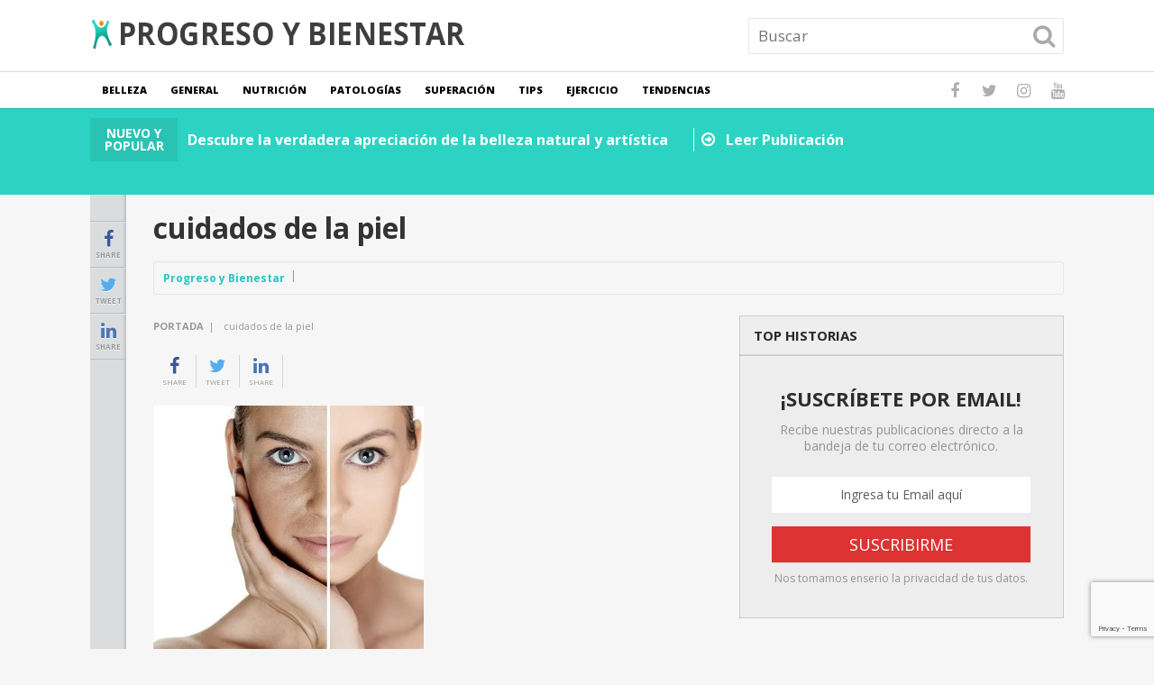

--- FILE ---
content_type: text/html; charset=UTF-8
request_url: https://progresoybienestar.org/cuidados-de-la-piel-para-evitar-el-envejecimiento-prematuro/cuidados-de-la-piel/
body_size: 14884
content:
<!DOCTYPE html>
<html class="no-js" dir="ltr" lang="es" prefix="og: https://ogp.me/ns#">
<head itemscope itemtype="http://schema.org/WebSite">
	<meta charset="UTF-8">
	<!-- Always force latest IE rendering engine (even in intranet) & Chrome Frame -->
	<!--[if IE ]>
	<meta http-equiv="X-UA-Compatible" content="IE=edge,chrome=1">
	<![endif]-->
	<link rel="profile" href="https://gmpg.org/xfn/11" />
	
					<link rel="icon" href="https://progresoybienestar.org/wp-content/uploads/2017/12/favicon.png" type="image/x-icon" />
		
		
		
					<meta name="viewport" content="width=device-width, initial-scale=1">
			<meta name="apple-mobile-web-app-capable" content="yes">
			<meta name="apple-mobile-web-app-status-bar-style" content="black">
		
		
		<meta itemprop="name" content="Progreso y Bienestar" />
		<meta itemprop="url" content="https://progresoybienestar.org" />

											<link rel="pingback" href="https://progresoybienestar.org/xmlrpc.php" />
	<title>cuidados de la piel | Progreso y Bienestar</title>

		<!-- All in One SEO 4.9.3 - aioseo.com -->
	<meta name="robots" content="max-image-preview:large" />
	<meta name="author" content="Progreso y Bienestar"/>
	<link rel="canonical" href="https://progresoybienestar.org/cuidados-de-la-piel-para-evitar-el-envejecimiento-prematuro/cuidados-de-la-piel/" />
	<meta name="generator" content="All in One SEO (AIOSEO) 4.9.3" />
		<meta property="og:locale" content="es_ES" />
		<meta property="og:site_name" content="Progreso y Bienestar | Apasionados por promover la vitalidad, ventura y tranquilidad" />
		<meta property="og:type" content="article" />
		<meta property="og:title" content="cuidados de la piel | Progreso y Bienestar" />
		<meta property="og:url" content="https://progresoybienestar.org/cuidados-de-la-piel-para-evitar-el-envejecimiento-prematuro/cuidados-de-la-piel/" />
		<meta property="article:published_time" content="2018-01-04T03:55:52+00:00" />
		<meta property="article:modified_time" content="2018-01-04T03:55:52+00:00" />
		<meta name="twitter:card" content="summary" />
		<meta name="twitter:title" content="cuidados de la piel | Progreso y Bienestar" />
		<script type="application/ld+json" class="aioseo-schema">
			{"@context":"https:\/\/schema.org","@graph":[{"@type":"BreadcrumbList","@id":"https:\/\/progresoybienestar.org\/cuidados-de-la-piel-para-evitar-el-envejecimiento-prematuro\/cuidados-de-la-piel\/#breadcrumblist","itemListElement":[{"@type":"ListItem","@id":"https:\/\/progresoybienestar.org#listItem","position":1,"name":"Home","item":"https:\/\/progresoybienestar.org","nextItem":{"@type":"ListItem","@id":"https:\/\/progresoybienestar.org\/cuidados-de-la-piel-para-evitar-el-envejecimiento-prematuro\/cuidados-de-la-piel\/#listItem","name":"cuidados de la piel"}},{"@type":"ListItem","@id":"https:\/\/progresoybienestar.org\/cuidados-de-la-piel-para-evitar-el-envejecimiento-prematuro\/cuidados-de-la-piel\/#listItem","position":2,"name":"cuidados de la piel","previousItem":{"@type":"ListItem","@id":"https:\/\/progresoybienestar.org#listItem","name":"Home"}}]},{"@type":"ItemPage","@id":"https:\/\/progresoybienestar.org\/cuidados-de-la-piel-para-evitar-el-envejecimiento-prematuro\/cuidados-de-la-piel\/#itempage","url":"https:\/\/progresoybienestar.org\/cuidados-de-la-piel-para-evitar-el-envejecimiento-prematuro\/cuidados-de-la-piel\/","name":"cuidados de la piel | Progreso y Bienestar","inLanguage":"es-ES","isPartOf":{"@id":"https:\/\/progresoybienestar.org\/#website"},"breadcrumb":{"@id":"https:\/\/progresoybienestar.org\/cuidados-de-la-piel-para-evitar-el-envejecimiento-prematuro\/cuidados-de-la-piel\/#breadcrumblist"},"author":{"@id":"https:\/\/progresoybienestar.org\/author\/d3j1398\/#author"},"creator":{"@id":"https:\/\/progresoybienestar.org\/author\/d3j1398\/#author"},"datePublished":"2018-01-04T03:55:52+00:00","dateModified":"2018-01-04T03:55:52+00:00"},{"@type":"Organization","@id":"https:\/\/progresoybienestar.org\/#organization","name":"Progreso y Bienestar","description":"Apasionados por promover la vitalidad, ventura y tranquilidad","url":"https:\/\/progresoybienestar.org\/"},{"@type":"Person","@id":"https:\/\/progresoybienestar.org\/author\/d3j1398\/#author","url":"https:\/\/progresoybienestar.org\/author\/d3j1398\/","name":"Progreso y Bienestar","image":{"@type":"ImageObject","@id":"https:\/\/progresoybienestar.org\/cuidados-de-la-piel-para-evitar-el-envejecimiento-prematuro\/cuidados-de-la-piel\/#authorImage","url":"https:\/\/secure.gravatar.com\/avatar\/f864c0fee9489fe1a078d1adbe9a01f635e69cb39984c6c6fb3bfc598884579c?s=96&d=mm&r=g","width":96,"height":96,"caption":"Progreso y Bienestar"}},{"@type":"WebSite","@id":"https:\/\/progresoybienestar.org\/#website","url":"https:\/\/progresoybienestar.org\/","name":"Progreso y Bienestar","description":"Apasionados por promover la vitalidad, ventura y tranquilidad","inLanguage":"es-ES","publisher":{"@id":"https:\/\/progresoybienestar.org\/#organization"}}]}
		</script>
		<!-- All in One SEO -->

<script type="text/javascript">document.documentElement.className = document.documentElement.className.replace( /\bno-js\b/,'js' );</script><link rel="alternate" type="application/rss+xml" title="Progreso y Bienestar &raquo; Feed" href="https://progresoybienestar.org/feed/" />
<link rel="alternate" type="application/rss+xml" title="Progreso y Bienestar &raquo; Feed de los comentarios" href="https://progresoybienestar.org/comments/feed/" />
<link rel="alternate" type="application/rss+xml" title="Progreso y Bienestar &raquo; Comentario cuidados de la piel del feed" href="https://progresoybienestar.org/cuidados-de-la-piel-para-evitar-el-envejecimiento-prematuro/cuidados-de-la-piel/feed/" />
<link rel="alternate" title="oEmbed (JSON)" type="application/json+oembed" href="https://progresoybienestar.org/wp-json/oembed/1.0/embed?url=https%3A%2F%2Fprogresoybienestar.org%2Fcuidados-de-la-piel-para-evitar-el-envejecimiento-prematuro%2Fcuidados-de-la-piel%2F" />
<link rel="alternate" title="oEmbed (XML)" type="text/xml+oembed" href="https://progresoybienestar.org/wp-json/oembed/1.0/embed?url=https%3A%2F%2Fprogresoybienestar.org%2Fcuidados-de-la-piel-para-evitar-el-envejecimiento-prematuro%2Fcuidados-de-la-piel%2F&#038;format=xml" />
<style id='wp-img-auto-sizes-contain-inline-css' type='text/css'>
img:is([sizes=auto i],[sizes^="auto," i]){contain-intrinsic-size:3000px 1500px}
/*# sourceURL=wp-img-auto-sizes-contain-inline-css */
</style>
<style id='wp-emoji-styles-inline-css' type='text/css'>

	img.wp-smiley, img.emoji {
		display: inline !important;
		border: none !important;
		box-shadow: none !important;
		height: 1em !important;
		width: 1em !important;
		margin: 0 0.07em !important;
		vertical-align: -0.1em !important;
		background: none !important;
		padding: 0 !important;
	}
/*# sourceURL=wp-emoji-styles-inline-css */
</style>
<style id='wp-block-library-inline-css' type='text/css'>
:root{--wp-block-synced-color:#7a00df;--wp-block-synced-color--rgb:122,0,223;--wp-bound-block-color:var(--wp-block-synced-color);--wp-editor-canvas-background:#ddd;--wp-admin-theme-color:#007cba;--wp-admin-theme-color--rgb:0,124,186;--wp-admin-theme-color-darker-10:#006ba1;--wp-admin-theme-color-darker-10--rgb:0,107,160.5;--wp-admin-theme-color-darker-20:#005a87;--wp-admin-theme-color-darker-20--rgb:0,90,135;--wp-admin-border-width-focus:2px}@media (min-resolution:192dpi){:root{--wp-admin-border-width-focus:1.5px}}.wp-element-button{cursor:pointer}:root .has-very-light-gray-background-color{background-color:#eee}:root .has-very-dark-gray-background-color{background-color:#313131}:root .has-very-light-gray-color{color:#eee}:root .has-very-dark-gray-color{color:#313131}:root .has-vivid-green-cyan-to-vivid-cyan-blue-gradient-background{background:linear-gradient(135deg,#00d084,#0693e3)}:root .has-purple-crush-gradient-background{background:linear-gradient(135deg,#34e2e4,#4721fb 50%,#ab1dfe)}:root .has-hazy-dawn-gradient-background{background:linear-gradient(135deg,#faaca8,#dad0ec)}:root .has-subdued-olive-gradient-background{background:linear-gradient(135deg,#fafae1,#67a671)}:root .has-atomic-cream-gradient-background{background:linear-gradient(135deg,#fdd79a,#004a59)}:root .has-nightshade-gradient-background{background:linear-gradient(135deg,#330968,#31cdcf)}:root .has-midnight-gradient-background{background:linear-gradient(135deg,#020381,#2874fc)}:root{--wp--preset--font-size--normal:16px;--wp--preset--font-size--huge:42px}.has-regular-font-size{font-size:1em}.has-larger-font-size{font-size:2.625em}.has-normal-font-size{font-size:var(--wp--preset--font-size--normal)}.has-huge-font-size{font-size:var(--wp--preset--font-size--huge)}.has-text-align-center{text-align:center}.has-text-align-left{text-align:left}.has-text-align-right{text-align:right}.has-fit-text{white-space:nowrap!important}#end-resizable-editor-section{display:none}.aligncenter{clear:both}.items-justified-left{justify-content:flex-start}.items-justified-center{justify-content:center}.items-justified-right{justify-content:flex-end}.items-justified-space-between{justify-content:space-between}.screen-reader-text{border:0;clip-path:inset(50%);height:1px;margin:-1px;overflow:hidden;padding:0;position:absolute;width:1px;word-wrap:normal!important}.screen-reader-text:focus{background-color:#ddd;clip-path:none;color:#444;display:block;font-size:1em;height:auto;left:5px;line-height:normal;padding:15px 23px 14px;text-decoration:none;top:5px;width:auto;z-index:100000}html :where(.has-border-color){border-style:solid}html :where([style*=border-top-color]){border-top-style:solid}html :where([style*=border-right-color]){border-right-style:solid}html :where([style*=border-bottom-color]){border-bottom-style:solid}html :where([style*=border-left-color]){border-left-style:solid}html :where([style*=border-width]){border-style:solid}html :where([style*=border-top-width]){border-top-style:solid}html :where([style*=border-right-width]){border-right-style:solid}html :where([style*=border-bottom-width]){border-bottom-style:solid}html :where([style*=border-left-width]){border-left-style:solid}html :where(img[class*=wp-image-]){height:auto;max-width:100%}:where(figure){margin:0 0 1em}html :where(.is-position-sticky){--wp-admin--admin-bar--position-offset:var(--wp-admin--admin-bar--height,0px)}@media screen and (max-width:600px){html :where(.is-position-sticky){--wp-admin--admin-bar--position-offset:0px}}

/*# sourceURL=wp-block-library-inline-css */
</style><style id='global-styles-inline-css' type='text/css'>
:root{--wp--preset--aspect-ratio--square: 1;--wp--preset--aspect-ratio--4-3: 4/3;--wp--preset--aspect-ratio--3-4: 3/4;--wp--preset--aspect-ratio--3-2: 3/2;--wp--preset--aspect-ratio--2-3: 2/3;--wp--preset--aspect-ratio--16-9: 16/9;--wp--preset--aspect-ratio--9-16: 9/16;--wp--preset--color--black: #000000;--wp--preset--color--cyan-bluish-gray: #abb8c3;--wp--preset--color--white: #ffffff;--wp--preset--color--pale-pink: #f78da7;--wp--preset--color--vivid-red: #cf2e2e;--wp--preset--color--luminous-vivid-orange: #ff6900;--wp--preset--color--luminous-vivid-amber: #fcb900;--wp--preset--color--light-green-cyan: #7bdcb5;--wp--preset--color--vivid-green-cyan: #00d084;--wp--preset--color--pale-cyan-blue: #8ed1fc;--wp--preset--color--vivid-cyan-blue: #0693e3;--wp--preset--color--vivid-purple: #9b51e0;--wp--preset--gradient--vivid-cyan-blue-to-vivid-purple: linear-gradient(135deg,rgb(6,147,227) 0%,rgb(155,81,224) 100%);--wp--preset--gradient--light-green-cyan-to-vivid-green-cyan: linear-gradient(135deg,rgb(122,220,180) 0%,rgb(0,208,130) 100%);--wp--preset--gradient--luminous-vivid-amber-to-luminous-vivid-orange: linear-gradient(135deg,rgb(252,185,0) 0%,rgb(255,105,0) 100%);--wp--preset--gradient--luminous-vivid-orange-to-vivid-red: linear-gradient(135deg,rgb(255,105,0) 0%,rgb(207,46,46) 100%);--wp--preset--gradient--very-light-gray-to-cyan-bluish-gray: linear-gradient(135deg,rgb(238,238,238) 0%,rgb(169,184,195) 100%);--wp--preset--gradient--cool-to-warm-spectrum: linear-gradient(135deg,rgb(74,234,220) 0%,rgb(151,120,209) 20%,rgb(207,42,186) 40%,rgb(238,44,130) 60%,rgb(251,105,98) 80%,rgb(254,248,76) 100%);--wp--preset--gradient--blush-light-purple: linear-gradient(135deg,rgb(255,206,236) 0%,rgb(152,150,240) 100%);--wp--preset--gradient--blush-bordeaux: linear-gradient(135deg,rgb(254,205,165) 0%,rgb(254,45,45) 50%,rgb(107,0,62) 100%);--wp--preset--gradient--luminous-dusk: linear-gradient(135deg,rgb(255,203,112) 0%,rgb(199,81,192) 50%,rgb(65,88,208) 100%);--wp--preset--gradient--pale-ocean: linear-gradient(135deg,rgb(255,245,203) 0%,rgb(182,227,212) 50%,rgb(51,167,181) 100%);--wp--preset--gradient--electric-grass: linear-gradient(135deg,rgb(202,248,128) 0%,rgb(113,206,126) 100%);--wp--preset--gradient--midnight: linear-gradient(135deg,rgb(2,3,129) 0%,rgb(40,116,252) 100%);--wp--preset--font-size--small: 13px;--wp--preset--font-size--medium: 20px;--wp--preset--font-size--large: 36px;--wp--preset--font-size--x-large: 42px;--wp--preset--spacing--20: 0.44rem;--wp--preset--spacing--30: 0.67rem;--wp--preset--spacing--40: 1rem;--wp--preset--spacing--50: 1.5rem;--wp--preset--spacing--60: 2.25rem;--wp--preset--spacing--70: 3.38rem;--wp--preset--spacing--80: 5.06rem;--wp--preset--shadow--natural: 6px 6px 9px rgba(0, 0, 0, 0.2);--wp--preset--shadow--deep: 12px 12px 50px rgba(0, 0, 0, 0.4);--wp--preset--shadow--sharp: 6px 6px 0px rgba(0, 0, 0, 0.2);--wp--preset--shadow--outlined: 6px 6px 0px -3px rgb(255, 255, 255), 6px 6px rgb(0, 0, 0);--wp--preset--shadow--crisp: 6px 6px 0px rgb(0, 0, 0);}:where(.is-layout-flex){gap: 0.5em;}:where(.is-layout-grid){gap: 0.5em;}body .is-layout-flex{display: flex;}.is-layout-flex{flex-wrap: wrap;align-items: center;}.is-layout-flex > :is(*, div){margin: 0;}body .is-layout-grid{display: grid;}.is-layout-grid > :is(*, div){margin: 0;}:where(.wp-block-columns.is-layout-flex){gap: 2em;}:where(.wp-block-columns.is-layout-grid){gap: 2em;}:where(.wp-block-post-template.is-layout-flex){gap: 1.25em;}:where(.wp-block-post-template.is-layout-grid){gap: 1.25em;}.has-black-color{color: var(--wp--preset--color--black) !important;}.has-cyan-bluish-gray-color{color: var(--wp--preset--color--cyan-bluish-gray) !important;}.has-white-color{color: var(--wp--preset--color--white) !important;}.has-pale-pink-color{color: var(--wp--preset--color--pale-pink) !important;}.has-vivid-red-color{color: var(--wp--preset--color--vivid-red) !important;}.has-luminous-vivid-orange-color{color: var(--wp--preset--color--luminous-vivid-orange) !important;}.has-luminous-vivid-amber-color{color: var(--wp--preset--color--luminous-vivid-amber) !important;}.has-light-green-cyan-color{color: var(--wp--preset--color--light-green-cyan) !important;}.has-vivid-green-cyan-color{color: var(--wp--preset--color--vivid-green-cyan) !important;}.has-pale-cyan-blue-color{color: var(--wp--preset--color--pale-cyan-blue) !important;}.has-vivid-cyan-blue-color{color: var(--wp--preset--color--vivid-cyan-blue) !important;}.has-vivid-purple-color{color: var(--wp--preset--color--vivid-purple) !important;}.has-black-background-color{background-color: var(--wp--preset--color--black) !important;}.has-cyan-bluish-gray-background-color{background-color: var(--wp--preset--color--cyan-bluish-gray) !important;}.has-white-background-color{background-color: var(--wp--preset--color--white) !important;}.has-pale-pink-background-color{background-color: var(--wp--preset--color--pale-pink) !important;}.has-vivid-red-background-color{background-color: var(--wp--preset--color--vivid-red) !important;}.has-luminous-vivid-orange-background-color{background-color: var(--wp--preset--color--luminous-vivid-orange) !important;}.has-luminous-vivid-amber-background-color{background-color: var(--wp--preset--color--luminous-vivid-amber) !important;}.has-light-green-cyan-background-color{background-color: var(--wp--preset--color--light-green-cyan) !important;}.has-vivid-green-cyan-background-color{background-color: var(--wp--preset--color--vivid-green-cyan) !important;}.has-pale-cyan-blue-background-color{background-color: var(--wp--preset--color--pale-cyan-blue) !important;}.has-vivid-cyan-blue-background-color{background-color: var(--wp--preset--color--vivid-cyan-blue) !important;}.has-vivid-purple-background-color{background-color: var(--wp--preset--color--vivid-purple) !important;}.has-black-border-color{border-color: var(--wp--preset--color--black) !important;}.has-cyan-bluish-gray-border-color{border-color: var(--wp--preset--color--cyan-bluish-gray) !important;}.has-white-border-color{border-color: var(--wp--preset--color--white) !important;}.has-pale-pink-border-color{border-color: var(--wp--preset--color--pale-pink) !important;}.has-vivid-red-border-color{border-color: var(--wp--preset--color--vivid-red) !important;}.has-luminous-vivid-orange-border-color{border-color: var(--wp--preset--color--luminous-vivid-orange) !important;}.has-luminous-vivid-amber-border-color{border-color: var(--wp--preset--color--luminous-vivid-amber) !important;}.has-light-green-cyan-border-color{border-color: var(--wp--preset--color--light-green-cyan) !important;}.has-vivid-green-cyan-border-color{border-color: var(--wp--preset--color--vivid-green-cyan) !important;}.has-pale-cyan-blue-border-color{border-color: var(--wp--preset--color--pale-cyan-blue) !important;}.has-vivid-cyan-blue-border-color{border-color: var(--wp--preset--color--vivid-cyan-blue) !important;}.has-vivid-purple-border-color{border-color: var(--wp--preset--color--vivid-purple) !important;}.has-vivid-cyan-blue-to-vivid-purple-gradient-background{background: var(--wp--preset--gradient--vivid-cyan-blue-to-vivid-purple) !important;}.has-light-green-cyan-to-vivid-green-cyan-gradient-background{background: var(--wp--preset--gradient--light-green-cyan-to-vivid-green-cyan) !important;}.has-luminous-vivid-amber-to-luminous-vivid-orange-gradient-background{background: var(--wp--preset--gradient--luminous-vivid-amber-to-luminous-vivid-orange) !important;}.has-luminous-vivid-orange-to-vivid-red-gradient-background{background: var(--wp--preset--gradient--luminous-vivid-orange-to-vivid-red) !important;}.has-very-light-gray-to-cyan-bluish-gray-gradient-background{background: var(--wp--preset--gradient--very-light-gray-to-cyan-bluish-gray) !important;}.has-cool-to-warm-spectrum-gradient-background{background: var(--wp--preset--gradient--cool-to-warm-spectrum) !important;}.has-blush-light-purple-gradient-background{background: var(--wp--preset--gradient--blush-light-purple) !important;}.has-blush-bordeaux-gradient-background{background: var(--wp--preset--gradient--blush-bordeaux) !important;}.has-luminous-dusk-gradient-background{background: var(--wp--preset--gradient--luminous-dusk) !important;}.has-pale-ocean-gradient-background{background: var(--wp--preset--gradient--pale-ocean) !important;}.has-electric-grass-gradient-background{background: var(--wp--preset--gradient--electric-grass) !important;}.has-midnight-gradient-background{background: var(--wp--preset--gradient--midnight) !important;}.has-small-font-size{font-size: var(--wp--preset--font-size--small) !important;}.has-medium-font-size{font-size: var(--wp--preset--font-size--medium) !important;}.has-large-font-size{font-size: var(--wp--preset--font-size--large) !important;}.has-x-large-font-size{font-size: var(--wp--preset--font-size--x-large) !important;}
/*# sourceURL=global-styles-inline-css */
</style>

<style id='classic-theme-styles-inline-css' type='text/css'>
/*! This file is auto-generated */
.wp-block-button__link{color:#fff;background-color:#32373c;border-radius:9999px;box-shadow:none;text-decoration:none;padding:calc(.667em + 2px) calc(1.333em + 2px);font-size:1.125em}.wp-block-file__button{background:#32373c;color:#fff;text-decoration:none}
/*# sourceURL=/wp-includes/css/classic-themes.min.css */
</style>
<link rel='stylesheet' id='youtube-iframe-replace-css-css' href='https://progresoybienestar.org/wp-content/plugins/aitomaticblog/public/css/style-iyr.css' type='text/css' media='all' />
<link rel='stylesheet' id='post-related-css-css' href='https://progresoybienestar.org/wp-content/plugins/aitomaticblog/public/css/post-related.css' type='text/css' media='all' />
<link rel='stylesheet' id='contact-form-7-css' href='https://progresoybienestar.org/wp-content/plugins/contact-form-7/includes/css/styles.css' type='text/css' media='all' />
<link rel='stylesheet' id='easy-facebook-likebox-custom-fonts-css' href='https://progresoybienestar.org/wp-content/plugins/easy-facebook-likebox/frontend/assets/css/esf-custom-fonts.css' type='text/css' media='all' />
<link rel='stylesheet' id='easy-facebook-likebox-popup-styles-css' href='https://progresoybienestar.org/wp-content/plugins/easy-facebook-likebox/facebook/frontend/assets/css/esf-free-popup.css' type='text/css' media='all' />
<link rel='stylesheet' id='easy-facebook-likebox-frontend-css' href='https://progresoybienestar.org/wp-content/plugins/easy-facebook-likebox/facebook/frontend/assets/css/easy-facebook-likebox-frontend.css' type='text/css' media='all' />
<link rel='stylesheet' id='easy-facebook-likebox-customizer-style-css' href='https://progresoybienestar.org/wp-admin/admin-ajax.php?action=easy-facebook-likebox-customizer-style&#038;ver=6.7.2' type='text/css' media='all' />
<link rel='stylesheet' id='esf-custom-fonts-css' href='https://progresoybienestar.org/wp-content/plugins/easy-facebook-likebox/frontend/assets/css/esf-custom-fonts.css' type='text/css' media='all' />
<link rel='stylesheet' id='esf-insta-frontend-css' href='https://progresoybienestar.org/wp-content/plugins/easy-facebook-likebox//instagram/frontend/assets/css/esf-insta-frontend.css' type='text/css' media='all' />
<link rel='stylesheet' id='esf-insta-customizer-style-css' href='https://progresoybienestar.org/wp-admin/admin-ajax.php?action=esf-insta-customizer-style&#038;ver=6.9' type='text/css' media='all' />
<link rel='stylesheet' id='newstoday-stylesheet-css' href='https://progresoybienestar.org/wp-content/themes/mts_newstoday/style.css' type='text/css' media='all' />
<style id='newstoday-stylesheet-inline-css' type='text/css'>

		body {background-color:#f6f6f6;background-image:url(https://progresoybienestar.org/wp-content/themes/mts_newstoday/images/nobg.png);}
		#header {background-color:#ffffff;background-image:url(https://progresoybienestar.org/wp-content/themes/mts_newstoday/images/nobg.png);}
		.navigation-wrap, .navigation.mobile-menu-wrapper, .navigation ul ul {background-color:#ffffff;background-image:url(https://progresoybienestar.org/wp-content/themes/mts_newstoday/images/nobg.png);}
		.breaking-slider-container {background-color:#2cd3c3;background-image:url(https://progresoybienestar.org/wp-content/themes/mts_newstoday/images/nobg.png);}
		.footer-navigation {background-color:#f6f6f6;background-image:url(https://progresoybienestar.org/wp-content/themes/mts_newstoday/images/nobg.png);}
		.first-footer-widgets {background-color:#151515;background-image:url(https://progresoybienestar.org/wp-content/themes/mts_newstoday/images/nobg.png);}
		.second-footer-widgets {background-color:#0e0e0e;background-image:url(https://progresoybienestar.org/wp-content/themes/mts_newstoday/images/nobg.png);}
		.copyrights { background: #151515; }
		.social-sharing-floating { background: #dadcde; }

		a:hover, .mts_call_to_action strong, .latestPost .title a:hover, .primary-slider .slide-title a:hover, .single-header .post-info .theauthor a, .single-header .post-info .thecategory a:hover, #site-footer .widget li a:hover, .slider-readmore a, .article-hero-posts .read-story:hover, .footer-navigation li a:hover, .single_post a, .single_page a, .textwidget a, .article-highlight-posts .latestPost.post-3:hover .title, .article-highlight-posts .latestPost.post-4:hover .title { color:#29c4c4; }

		#move-to-top, .latestPost-review-wrapper, #wpmm-megamenu .review-total-only, html .review-type-circle.latestPost-review-wrapper, .widget .review-total-only.large-thumb, .pagination .nav-previous a, .pagination .nav-next a, .pagination a:hover, .pagination .prev.page-numbers, .pagination .next.page-numbers, #load-posts a, .tags a, .tagcloud a, input[type='submit'], .pagination .page-numbers.current, .single .pagination > .current, .widget .wpt_widget_content .tab_title.selected a, .widget .wpt_widget_content #tags-tab-content ul li a, .widget .wp_review_tab_widget_content .tab_title.selected a, #wp-subscribe.wp-subscribe-1, .woocommerce a.button, .woocommerce-page a.button, .woocommerce button.button, .woocommerce-page button.button, .woocommerce input.button, .woocommerce-page input.button, .woocommerce #respond input#submit, .woocommerce-page #respond input#submit, .woocommerce #content input.button, .woocommerce-page #content input.button, .woocommerce #respond input#submit.alt, .woocommerce a.button.alt, .woocommerce button.button.alt, .woocommerce input.button.alt, .woocommerce #respond input#submit.alt.disabled, .woocommerce #respond input#submit.alt:disabled, .woocommerce #respond input#submit.alt:disabled[disabled], .woocommerce a.button.alt.disabled, .woocommerce a.button.alt:disabled, .woocommerce a.button.alt:disabled[disabled], .woocommerce button.button.alt.disabled, .woocommerce button.button.alt:disabled, .woocommerce button.button.alt:disabled[disabled], .woocommerce input.button.alt:disabled, .woocommerce input.button.alt:disabled[disabled], .woocommerce span.onsale, .woocommerce nav.woocommerce-pagination ul li span.current, .woocommerce-page nav.woocommerce-pagination ul li span.current, .woocommerce #content nav.woocommerce-pagination ul li span.current, .woocommerce-page #content nav.woocommerce-pagination ul li span.current, .woocommerce nav.woocommerce-pagination ul li a:hover, .woocommerce-page nav.woocommerce-pagination ul li a:hover, .woocommerce #content nav.woocommerce-pagination ul li a:hover, .woocommerce-page #content nav.woocommerce-pagination ul li a:hover, .woocommerce nav.woocommerce-pagination ul li a:focus, .woocommerce-page nav.woocommerce-pagination ul li a:focus, .woocommerce #content nav.woocommerce-pagination ul li a:focus, .woocommerce-page #content nav.woocommerce-pagination ul li a:focus, #commentform input#submit, .woocommerce-account .woocommerce-MyAccount-navigation li.is-active { background-color:#29c4c4; }

		.widget .wpt_widget_content .tab_title.selected a, .widget .wp_review_tab_widget_content .tab_title.selected a { border-color:#29c4c4; }

		
		
		.header-social a.header-facebook:hover { color: #5d82d1; }.header-social a.header-twitter:hover { color: #40bff5; }.header-social a.header-instagram:hover { color: #91653f; }.header-social a.header-youtube:hover { color: #c9322b; }
		.bypostauthor > .comment-list .fn:after { content: "Author"; font-size: 10px; text-transform: uppercase; padding: 1px 10px; background: #141414; color: #FFF; margin-left: 5px; }
		
		
		
		
		
			
/*# sourceURL=newstoday-stylesheet-inline-css */
</style>
<link rel='stylesheet' id='owl-carousel-css' href='https://progresoybienestar.org/wp-content/themes/mts_newstoday/css/owl.carousel.css' type='text/css' media='all' />
<link rel='stylesheet' id='responsive-css' href='https://progresoybienestar.org/wp-content/themes/mts_newstoday/css/responsive.css' type='text/css' media='all' />
<link rel='stylesheet' id='fontawesome-css' href='https://progresoybienestar.org/wp-content/themes/mts_newstoday/css/font-awesome.min.css' type='text/css' media='all' />
<script type="text/javascript" src="https://progresoybienestar.org/wp-includes/js/jquery/jquery.min.js" id="jquery-core-js"></script>
<script type="text/javascript" src="https://progresoybienestar.org/wp-includes/js/jquery/jquery-migrate.min.js" id="jquery-migrate-js"></script>
<script type="text/javascript" src="https://progresoybienestar.org/wp-content/plugins/easy-facebook-likebox/facebook/frontend/assets/js/esf-free-popup.min.js" id="easy-facebook-likebox-popup-script-js"></script>
<script type="text/javascript" id="easy-facebook-likebox-public-script-js-extra">
/* <![CDATA[ */
var public_ajax = {"ajax_url":"https://progresoybienestar.org/wp-admin/admin-ajax.php","efbl_is_fb_pro":""};
//# sourceURL=easy-facebook-likebox-public-script-js-extra
/* ]]> */
</script>
<script type="text/javascript" src="https://progresoybienestar.org/wp-content/plugins/easy-facebook-likebox/facebook/frontend/assets/js/public.js" id="easy-facebook-likebox-public-script-js"></script>
<script type="text/javascript" id="customscript-js-extra">
/* <![CDATA[ */
var mts_customscript = {"responsive":"1","nav_menu":"primary"};
//# sourceURL=customscript-js-extra
/* ]]> */
</script>
<script type="text/javascript" async="async" src="https://progresoybienestar.org/wp-content/themes/mts_newstoday/js/customscript.js" id="customscript-js"></script>
<script type="text/javascript" src="https://progresoybienestar.org/wp-content/plugins/easy-facebook-likebox/frontend/assets/js/imagesloaded.pkgd.min.js" id="imagesloaded.pkgd.min-js"></script>
<script type="text/javascript" id="esf-insta-public-js-extra">
/* <![CDATA[ */
var esf_insta = {"ajax_url":"https://progresoybienestar.org/wp-admin/admin-ajax.php","version":"free","nonce":"d8dd2ce6ab"};
//# sourceURL=esf-insta-public-js-extra
/* ]]> */
</script>
<script type="text/javascript" src="https://progresoybienestar.org/wp-content/plugins/easy-facebook-likebox//instagram/frontend/assets/js/esf-insta-public.js" id="esf-insta-public-js"></script>
<link rel="https://api.w.org/" href="https://progresoybienestar.org/wp-json/" /><link rel="alternate" title="JSON" type="application/json" href="https://progresoybienestar.org/wp-json/wp/v2/media/120" /><link rel="EditURI" type="application/rsd+xml" title="RSD" href="https://progresoybienestar.org/xmlrpc.php?rsd" />
<meta name="generator" content="WordPress 6.9" />
<link rel='shortlink' href='https://progresoybienestar.org/?p=120' />
<link href="//fonts.googleapis.com/css?family=Open+Sans:700|Open+Sans:800|Open+Sans:normal|Open+Sans:300&amp;subset=latin" rel="stylesheet" type="text/css">
<style type="text/css">
#logo a { font-family: 'Open Sans'; font-weight: 700; font-size: 36px; color: #333333;text-transform: uppercase; }
#secondary-navigation a { font-family: 'Open Sans'; font-weight: 800; font-size: 11px; color: #000000;text-transform: uppercase; }
.mts_call_to_action { font-family: 'Open Sans'; font-weight: normal; font-size: 16px; color: #aeaeae; }
.breaking-heading, .breaking-slider-container .slide-title, .slide-reading { font-family: 'Open Sans'; font-weight: 700; font-size: 16px; color: #ffffff; }
.latestPost .title { font-family: 'Open Sans'; font-weight: normal; font-size: 14px; color: #333333; }
.article-four-posts .latestPost .title { font-family: 'Open Sans'; font-weight: normal; font-size: 13px; color: #333333; }
.article-highlight-posts .latestPost .title { font-family: 'Open Sans'; font-weight: normal; font-size: 13px; color: #333333; }
.article-hero-posts .latestPost .title { font-family: 'Open Sans'; font-weight: 700; font-size: 35px; color: #ffffff; }
.primary-slider .slide-title { font-family: 'Open Sans'; font-weight: 300; font-size: 22px; color: #333333; }
.post-info, .breadcrumb { font-family: 'Open Sans'; font-weight: normal; font-size: 11px; color: #999999; }
.single-title { font-family: 'Open Sans'; font-weight: 700; font-size: 32px; color: #333333; }
body { font-family: 'Open Sans'; font-weight: normal; font-size: 14px; color: #333333; }
.widget h3 { font-family: 'Open Sans'; font-weight: 700; font-size: 15px; color: #282828;text-transform: uppercase; }
.widget .post-title, .widget-slider .slide-title, .sidebar .widget .entry-title { font-family: 'Open Sans'; font-weight: normal; font-size: 14px; color: #282828; }
.widget { font-family: 'Open Sans'; font-weight: normal; font-size: 14px; color: #20303c; }
.footer-navigation li a { font-family: 'Open Sans'; font-weight: normal; font-size: 16px; color: #2e2e2e; }
#site-footer .widget h3 { font-family: 'Open Sans'; font-weight: 700; font-size: 15px; color: #b5b5b5;text-transform: uppercase; }
#site-footer .widget .post-title, #site-footer .widget-slider .slide-title, #site-footer .widget .entry-title { font-family: 'Open Sans'; font-weight: normal; font-size: 14px; color: #7e7d7d; }
#site-footer, #site-footer .widget { font-family: 'Open Sans'; font-weight: normal; font-size: 14px; color: #555555; }
#site-footer .second-footer-widgets .widget h3 { font-family: 'Open Sans'; font-weight: 700; font-size: 15px; color: #b5b5b5;text-transform: uppercase; }
#site-footer .second-footer-widgets .widget .post-title, #site-footer .second-footer-widgets .widget-slider .slide-title, #site-footer .second-footer-widgets .widget .entry-title { font-family: 'Open Sans'; font-weight: normal; font-size: 14px; color: #7e7d7d; }
#site-footer .second-footer-widgets, #site-footer .second-footer-widgets .widget { font-family: 'Open Sans'; font-weight: normal; font-size: 14px; color: #555555; }
.copyrights { font-family: 'Open Sans'; font-weight: normal; font-size: 14px; color: #7e7d7d; }
h1 { font-family: 'Open Sans'; font-weight: 700; font-size: 28px; color: #333333; }
h2 { font-family: 'Open Sans'; font-weight: 700; font-size: 24px; color: #333333; }
h3 { font-family: 'Open Sans'; font-weight: 700; font-size: 22px; color: #333333; }
h4 { font-family: 'Open Sans'; font-weight: 700; font-size: 20px; color: #333333; }
h5 { font-family: 'Open Sans'; font-weight: 700; font-size: 18px; color: #333333; }
h6 { font-family: 'Open Sans'; font-weight: 700; font-size: 16px; color: #333333; }
</style>
		<style type="text/css" id="wp-custom-css">
			.footer-navigation li a {
font-size: 12px;
}		</style>
		<meta name="publisuites-verify-code" content="aHR0cDovL3d3dy5ub2hheWx1Z2FybGVqYW5vLmNvbQ==" />

<link rel='stylesheet' id='wp-subscribe-css' href='https://progresoybienestar.org/wp-content/plugins/wp-subscribe-pro/assets/css/wp-subscribe-form.css' type='text/css' media='all' />
</head>
<body id="blog" class="attachment wp-singular attachment-template-default single single-attachment postid-120 attachmentid-120 attachment-jpeg wp-theme-mts_newstoday main" itemscope itemtype="http://schema.org/WebPage">
	<div class="main-container">
		<header id="site-header" class="clearfix" role="banner" itemscope itemtype="http://schema.org/WPHeader">
			<div id="header">
				<div class="container">
					<div class="logo-wrap">
																												<h2 id="logo" class="image-logo" itemprop="headline">
									<a href="https://progresoybienestar.org">
										<img src="https://progresoybienestar.org/wp-content/uploads/2017/12/progreso-y-bienestar-logo.png" alt="Progreso y Bienestar" width="419" height="36"></a>
								</h2><!-- END #logo -->
							
											</div>
																<div id="search-6" class="widget widget_search">
							
<form method="get" id="searchform" class="search-form" action="https://progresoybienestar.org" _lpchecked="1">
	<fieldset>
		<input type="text" name="s" id="s" value="" placeholder="Buscar"  />
		<button id="search-image" class="sbutton" type="submit" value="">
			<i class="fa fa-search"></i>
		</button>
	</fieldset>
</form>
						</div><!-- END #search-6 -->
		  				  			</div>
			</div><!--#header-->
							<div class="clear" id="catcher"></div>
				<div class="navigation-wrap sticky-navigation">
							<div class="container clearfix">
											<div id="secondary-navigation" role="navigation" itemscope itemtype="http://schema.org/SiteNavigationElement">
							<a href="#" id="pull" class="toggle-mobile-menu">Menu</a>
															<nav class="navigation clearfix">
																			<ul id="menu-top" class="menu clearfix"><li id="menu-item-77" class="menu-item menu-item-type-taxonomy menu-item-object-category menu-item-77"><a href="https://progresoybienestar.org/category/belleza/"> <style>.navigation .menu-item-77 a:before, .footer-navigation .menu-item-77 a:before { background:  !important; } 
.navigation .menu-item-77:hover > a, .navigation .menu-item-77 .sub-menu a:hover { color:  !important; }</style>Belleza</a></li>
<li id="menu-item-78" class="menu-item menu-item-type-taxonomy menu-item-object-category menu-item-78"><a href="https://progresoybienestar.org/category/general/"> <style>.navigation .menu-item-78 a:before, .footer-navigation .menu-item-78 a:before { background:  !important; } 
.navigation .menu-item-78:hover > a, .navigation .menu-item-78 .sub-menu a:hover { color:  !important; }</style>General</a></li>
<li id="menu-item-79" class="menu-item menu-item-type-taxonomy menu-item-object-category menu-item-79"><a href="https://progresoybienestar.org/category/nutricion/"> <style>.navigation .menu-item-79 a:before, .footer-navigation .menu-item-79 a:before { background:  !important; } 
.navigation .menu-item-79:hover > a, .navigation .menu-item-79 .sub-menu a:hover { color:  !important; }</style>Nutrición</a></li>
<li id="menu-item-80" class="menu-item menu-item-type-taxonomy menu-item-object-category menu-item-80"><a href="https://progresoybienestar.org/category/patologias/"> <style>.navigation .menu-item-80 a:before, .footer-navigation .menu-item-80 a:before { background:  !important; } 
.navigation .menu-item-80:hover > a, .navigation .menu-item-80 .sub-menu a:hover { color:  !important; }</style>Patologías</a></li>
<li id="menu-item-81" class="menu-item menu-item-type-taxonomy menu-item-object-category menu-item-81"><a href="https://progresoybienestar.org/category/superacion-personal/"> <style>.navigation .menu-item-81 a:before, .footer-navigation .menu-item-81 a:before { background:  !important; } 
.navigation .menu-item-81:hover > a, .navigation .menu-item-81 .sub-menu a:hover { color:  !important; }</style>Superación</a></li>
<li id="menu-item-83" class="menu-item menu-item-type-taxonomy menu-item-object-category menu-item-83"><a href="https://progresoybienestar.org/category/tips/"> <style>.navigation .menu-item-83 a:before, .footer-navigation .menu-item-83 a:before { background:  !important; } 
.navigation .menu-item-83:hover > a, .navigation .menu-item-83 .sub-menu a:hover { color:  !important; }</style>Tips</a></li>
<li id="menu-item-199" class="menu-item menu-item-type-taxonomy menu-item-object-category menu-item-199"><a href="https://progresoybienestar.org/category/ejercicio/"> <style>.navigation .menu-item-199 a:before, .footer-navigation .menu-item-199 a:before { background:  !important; } 
.navigation .menu-item-199:hover > a, .navigation .menu-item-199 .sub-menu a:hover { color:  !important; }</style>Ejercicio</a></li>
<li id="menu-item-82" class="menu-item menu-item-type-taxonomy menu-item-object-category menu-item-82"><a href="https://progresoybienestar.org/category/tendencias/"> <style>.navigation .menu-item-82 a:before, .footer-navigation .menu-item-82 a:before { background:  !important; } 
.navigation .menu-item-82:hover > a, .navigation .menu-item-82 .sub-menu a:hover { color:  !important; }</style>Tendencias</a></li>
</ul>																	</nav>
								<nav class="navigation mobile-only clearfix mobile-menu-wrapper">
									<ul id="menu-top-1" class="menu clearfix"><li class="menu-item menu-item-type-taxonomy menu-item-object-category menu-item-77"><a href="https://progresoybienestar.org/category/belleza/"> <style>.navigation .menu-item-77 a:before, .footer-navigation .menu-item-77 a:before { background:  !important; } 
.navigation .menu-item-77:hover > a, .navigation .menu-item-77 .sub-menu a:hover { color:  !important; }</style>Belleza</a></li>
<li class="menu-item menu-item-type-taxonomy menu-item-object-category menu-item-78"><a href="https://progresoybienestar.org/category/general/"> <style>.navigation .menu-item-78 a:before, .footer-navigation .menu-item-78 a:before { background:  !important; } 
.navigation .menu-item-78:hover > a, .navigation .menu-item-78 .sub-menu a:hover { color:  !important; }</style>General</a></li>
<li class="menu-item menu-item-type-taxonomy menu-item-object-category menu-item-79"><a href="https://progresoybienestar.org/category/nutricion/"> <style>.navigation .menu-item-79 a:before, .footer-navigation .menu-item-79 a:before { background:  !important; } 
.navigation .menu-item-79:hover > a, .navigation .menu-item-79 .sub-menu a:hover { color:  !important; }</style>Nutrición</a></li>
<li class="menu-item menu-item-type-taxonomy menu-item-object-category menu-item-80"><a href="https://progresoybienestar.org/category/patologias/"> <style>.navigation .menu-item-80 a:before, .footer-navigation .menu-item-80 a:before { background:  !important; } 
.navigation .menu-item-80:hover > a, .navigation .menu-item-80 .sub-menu a:hover { color:  !important; }</style>Patologías</a></li>
<li class="menu-item menu-item-type-taxonomy menu-item-object-category menu-item-81"><a href="https://progresoybienestar.org/category/superacion-personal/"> <style>.navigation .menu-item-81 a:before, .footer-navigation .menu-item-81 a:before { background:  !important; } 
.navigation .menu-item-81:hover > a, .navigation .menu-item-81 .sub-menu a:hover { color:  !important; }</style>Superación</a></li>
<li class="menu-item menu-item-type-taxonomy menu-item-object-category menu-item-83"><a href="https://progresoybienestar.org/category/tips/"> <style>.navigation .menu-item-83 a:before, .footer-navigation .menu-item-83 a:before { background:  !important; } 
.navigation .menu-item-83:hover > a, .navigation .menu-item-83 .sub-menu a:hover { color:  !important; }</style>Tips</a></li>
<li class="menu-item menu-item-type-taxonomy menu-item-object-category menu-item-199"><a href="https://progresoybienestar.org/category/ejercicio/"> <style>.navigation .menu-item-199 a:before, .footer-navigation .menu-item-199 a:before { background:  !important; } 
.navigation .menu-item-199:hover > a, .navigation .menu-item-199 .sub-menu a:hover { color:  !important; }</style>Ejercicio</a></li>
<li class="menu-item menu-item-type-taxonomy menu-item-object-category menu-item-82"><a href="https://progresoybienestar.org/category/tendencias/"> <style>.navigation .menu-item-82 a:before, .footer-navigation .menu-item-82 a:before { background:  !important; } 
.navigation .menu-item-82:hover > a, .navigation .menu-item-82 .sub-menu a:hover { color:  !important; }</style>Tendencias</a></li>
</ul>								</nav>
													</div>
																<div class="header-social">
																								<a href="#" class="header-facebook" target="_blank"><span class="fa fa-facebook"></span></a>
																																<a href="#" class="header-twitter" target="_blank"><span class="fa fa-twitter"></span></a>
																																<a href="#" class="header-instagram" target="_blank"><span class="fa fa-instagram"></span></a>
																																<a href="#" class="header-youtube" target="_blank"><span class="fa fa-youtube"></span></a>
																					</div>
									</div> <!-- .container -->
			</div> <!-- Navigation-wrap -->
							<div class="breaking-slider-container clearfix loading">
					<div class="container">
						<div class="breaking-heading">Nuevo y popular</div>
						<div id="slider" class="breaking-slider">
														<div class="breaking-slider-item"> 
								<a href="https://progresoybienestar.org/apreciacion-de-la-belleza-natural-y-artistica/">
									<div class="slide-caption">
										<h2 class="slide-title">Descubre la verdadera apreciación de la belleza natural y artística</h2>
										<div class="slide-reading"><i class="fa fa-arrow-circle-o-right"></i> Leer Publicación</div>
									</div>
								</a> 
							</div>
														<div class="breaking-slider-item"> 
								<a href="https://progresoybienestar.org/habitos-de-consumo-consciente-y-minimalismo/">
									<div class="slide-caption">
										<h2 class="slide-title">Descubre cómo adoptar hábitos de consumo consciente y minimalismo en tu día a día</h2>
										<div class="slide-reading"><i class="fa fa-arrow-circle-o-right"></i> Leer Publicación</div>
									</div>
								</a> 
							</div>
														<div class="breaking-slider-item"> 
								<a href="https://progresoybienestar.org/comunicacion-efectiva-y-resolucion-de-conflictos/">
									<div class="slide-caption">
										<h2 class="slide-title">Guía completa para una comunicación efectiva y resolución de conflictos: Estrategias clave para mejorar tus habilidades de negociación</h2>
										<div class="slide-reading"><i class="fa fa-arrow-circle-o-right"></i> Leer Publicación</div>
									</div>
								</a> 
							</div>
														<div class="breaking-slider-item"> 
								<a href="https://progresoybienestar.org/tecnicas-de-masaje-y-terapia-fisica/">
									<div class="slide-caption">
										<h2 class="slide-title">Descubre las mejores técnicas de masaje y terapia física para aliviar el dolor</h2>
										<div class="slide-reading"><i class="fa fa-arrow-circle-o-right"></i> Leer Publicación</div>
									</div>
								</a> 
							</div>
														<div class="breaking-slider-item"> 
								<a href="https://progresoybienestar.org/educacion-en-prevencion-de-enfermedades/">
									<div class="slide-caption">
										<h2 class="slide-title">Todo lo que necesitas saber sobre educación en prevención de enfermedades: ¡Aprende a cuidar tu salud de forma efectiva!</h2>
										<div class="slide-reading"><i class="fa fa-arrow-circle-o-right"></i> Leer Publicación</div>
									</div>
								</a> 
							</div>
														<div class="breaking-slider-item"> 
								<a href="https://progresoybienestar.org/actividades-al-aire-libre-y-contacto-con-la-naturaleza/">
									<div class="slide-caption">
										<h2 class="slide-title">7 Actividades al aire libre para conectar con la naturaleza y recargar energías</h2>
										<div class="slide-reading"><i class="fa fa-arrow-circle-o-right"></i> Leer Publicación</div>
									</div>
								</a> 
							</div>
														<div class="breaking-slider-item"> 
								<a href="https://progresoybienestar.org/alimentos-integrales-y-organicos/">
									<div class="slide-caption">
										<h2 class="slide-title">Descubre los beneficios de los alimentos integrales y orgánicos: guía completa para una dieta saludable</h2>
										<div class="slide-reading"><i class="fa fa-arrow-circle-o-right"></i> Leer Publicación</div>
									</div>
								</a> 
							</div>
														<div class="breaking-slider-item"> 
								<a href="https://progresoybienestar.org/promocion-de-la-autoestima-y-la-confianza/">
									<div class="slide-caption">
										<h2 class="slide-title">Potencia tu autoestima y confianza: Estrategias efectivas de promoción personal</h2>
										<div class="slide-reading"><i class="fa fa-arrow-circle-o-right"></i> Leer Publicación</div>
									</div>
								</a> 
							</div>
													</div><!-- .breaking-slider -->
					</div>
				</div><!-- .breaking-slider-container -->
					</header>
		
<div id="page" class="single social-share-float clearfix">

	 
		<div class="social-sharing-floating">
						<!-- Start Share Buttons -->
			<div class="shareit">
								<!-- Facebook Share-->
				<div class="share-item facebooksharebtn">
					<a href="//www.facebook.com/share.php?m2w&s=100&p[url]=https%3A%2F%2Fprogresoybienestar.org%2Fcuidados-de-la-piel-para-evitar-el-envejecimiento-prematuro%2Fcuidados-de-la-piel%2F&p[images][0]=&p[title]=cuidados de la piel" class="single-social" onclick="javascript:window.open(this.href, '', 'menubar=no,toolbar=no,resizable=yes,scrollbars=yes,height=600,width=600');return false;"><i class="fa fa-facebook"></i><div class="social-text">share</div></a>

				</div>
							<!-- Twitter -->
				<div class="share-item twitterbtn">
					 
					<a href="https://twitter.com/intent/tweet?original_referer=https%3A%2F%2Fprogresoybienestar.org%2Fcuidados-de-la-piel-para-evitar-el-envejecimiento-prematuro%2Fcuidados-de-la-piel%2F&text=cuidados de la piel&url=https%3A%2F%2Fprogresoybienestar.org%2Fcuidados-de-la-piel-para-evitar-el-envejecimiento-prematuro%2Fcuidados-de-la-piel%2F" class="single-social" onclick="javascript:window.open(this.href, '', 'menubar=no,toolbar=no,resizable=yes,scrollbars=yes,height=600,width=600');return false;"><i class="fa fa-twitter"></i><div class="social-text">tweet</div></a>
				</div>
							<!--Linkedin -->
				<div class="share-item linkedinbtn">				 
					<a href="//www.linkedin.com/shareArticle?mini=true&url=https%3A%2F%2Fprogresoybienestar.org%2Fcuidados-de-la-piel-para-evitar-el-envejecimiento-prematuro%2Fcuidados-de-la-piel%2F&title=cuidados de la piel&source=url" class="single-social" onclick="javascript:window.open(this.href, '', 'menubar=no,toolbar=no,resizable=yes,scrollbars=yes,height=600,width=600');return false;"><i class="fa fa-linkedin"></i><div class="social-text">share</div></a>
				</div>
						</div>
			<!-- end Share Buttons -->
		 
		</div>
	
		<div class="single-header">
		<header>
			<h1 class="title single-title entry-title">cuidados de la piel</h1>
						<div class="post-info">
									<span class="theauthor"><a href="https://progresoybienestar.org/author/d3j1398/" title="Entradas de Progreso y Bienestar" rel="author">Progreso y Bienestar</a></span>
											<span class="thecategory"></span>
						</div>
				</header><!--.headline_area-->
	</div>
	
	<article class="article">
		<div id="content_box" >
							<div id="post-120" class="g post post-120 attachment type-attachment status-inherit hentry">
											<div class="breadcrumb" xmlns:v="http://rdf.data-vocabulary.org/#"><div typeof="v:Breadcrumb" class="root"><a rel="v:url" property="v:title" href="https://progresoybienestar.org">Portada</a></div><div>|</div><div><span>cuidados de la piel</span></div></div>
																		<div class="single_post">	
																											<div class="post-single-content box mark-links entry-content">
																				
																				 <div class="shareit-both">			<!-- Start Share Buttons -->
			<div class="shareit">
								<!-- Facebook Share-->
				<div class="share-item facebooksharebtn">
					<a href="//www.facebook.com/share.php?m2w&s=100&p[url]=https%3A%2F%2Fprogresoybienestar.org%2Fcuidados-de-la-piel-para-evitar-el-envejecimiento-prematuro%2Fcuidados-de-la-piel%2F&p[images][0]=&p[title]=cuidados de la piel" class="single-social" onclick="javascript:window.open(this.href, '', 'menubar=no,toolbar=no,resizable=yes,scrollbars=yes,height=600,width=600');return false;"><i class="fa fa-facebook"></i><div class="social-text">share</div></a>

				</div>
							<!-- Twitter -->
				<div class="share-item twitterbtn">
					 
					<a href="https://twitter.com/intent/tweet?original_referer=https%3A%2F%2Fprogresoybienestar.org%2Fcuidados-de-la-piel-para-evitar-el-envejecimiento-prematuro%2Fcuidados-de-la-piel%2F&text=cuidados de la piel&url=https%3A%2F%2Fprogresoybienestar.org%2Fcuidados-de-la-piel-para-evitar-el-envejecimiento-prematuro%2Fcuidados-de-la-piel%2F" class="single-social" onclick="javascript:window.open(this.href, '', 'menubar=no,toolbar=no,resizable=yes,scrollbars=yes,height=600,width=600');return false;"><i class="fa fa-twitter"></i><div class="social-text">tweet</div></a>
				</div>
							<!--Linkedin -->
				<div class="share-item linkedinbtn">				 
					<a href="//www.linkedin.com/shareArticle?mini=true&url=https%3A%2F%2Fprogresoybienestar.org%2Fcuidados-de-la-piel-para-evitar-el-envejecimiento-prematuro%2Fcuidados-de-la-piel%2F&title=cuidados de la piel&source=url" class="single-social" onclick="javascript:window.open(this.href, '', 'menubar=no,toolbar=no,resizable=yes,scrollbars=yes,height=600,width=600');return false;"><i class="fa fa-linkedin"></i><div class="social-text">share</div></a>
				</div>
						</div>
			<!-- end Share Buttons -->
		</div>
										
																				<div class="thecontent">

											<p class="attachment"><a href='https://progresoybienestar.org/wp-content/uploads/2017/12/cuidados-de-la-piel.jpg'><img fetchpriority="high" decoding="async" width="300" height="300" src="https://progresoybienestar.org/wp-content/uploads/2017/12/cuidados-de-la-piel-300x300.jpg" class="attachment-medium size-medium" alt="" srcset="https://progresoybienestar.org/wp-content/uploads/2017/12/cuidados-de-la-piel-300x300.jpg 300w, https://progresoybienestar.org/wp-content/uploads/2017/12/cuidados-de-la-piel-150x150.jpg 150w, https://progresoybienestar.org/wp-content/uploads/2017/12/cuidados-de-la-piel-60x60.jpg 60w, https://progresoybienestar.org/wp-content/uploads/2017/12/cuidados-de-la-piel.jpg 600w" sizes="(max-width: 300px) 100vw, 300px" /></a></p>

<script type="text/javascript">
jQuery(document).ready(function($) {
	$.post('https://progresoybienestar.org/wp-admin/admin-ajax.php', {action: 'wpt_view_count', id: '120'});
});
</script>
										</div>

																				
																				
																				 <div class="shareit-both">			<!-- Start Share Buttons -->
			<div class="shareit">
								<!-- Facebook Share-->
				<div class="share-item facebooksharebtn">
					<a href="//www.facebook.com/share.php?m2w&s=100&p[url]=https%3A%2F%2Fprogresoybienestar.org%2Fcuidados-de-la-piel-para-evitar-el-envejecimiento-prematuro%2Fcuidados-de-la-piel%2F&p[images][0]=&p[title]=cuidados de la piel" class="single-social" onclick="javascript:window.open(this.href, '', 'menubar=no,toolbar=no,resizable=yes,scrollbars=yes,height=600,width=600');return false;"><i class="fa fa-facebook"></i><div class="social-text">share</div></a>

				</div>
							<!-- Twitter -->
				<div class="share-item twitterbtn">
					 
					<a href="https://twitter.com/intent/tweet?original_referer=https%3A%2F%2Fprogresoybienestar.org%2Fcuidados-de-la-piel-para-evitar-el-envejecimiento-prematuro%2Fcuidados-de-la-piel%2F&text=cuidados de la piel&url=https%3A%2F%2Fprogresoybienestar.org%2Fcuidados-de-la-piel-para-evitar-el-envejecimiento-prematuro%2Fcuidados-de-la-piel%2F" class="single-social" onclick="javascript:window.open(this.href, '', 'menubar=no,toolbar=no,resizable=yes,scrollbars=yes,height=600,width=600');return false;"><i class="fa fa-twitter"></i><div class="social-text">tweet</div></a>
				</div>
							<!--Linkedin -->
				<div class="share-item linkedinbtn">				 
					<a href="//www.linkedin.com/shareArticle?mini=true&url=https%3A%2F%2Fprogresoybienestar.org%2Fcuidados-de-la-piel-para-evitar-el-envejecimiento-prematuro%2Fcuidados-de-la-piel%2F&title=cuidados de la piel&source=url" class="single-social" onclick="javascript:window.open(this.href, '', 'menubar=no,toolbar=no,resizable=yes,scrollbars=yes,height=600,width=600');return false;"><i class="fa fa-linkedin"></i><div class="social-text">share</div></a>
				</div>
						</div>
			<!-- end Share Buttons -->
		</div>
																			</div><!--.post-single-content-->
								</div><!--.single_post-->
											<!-- Start Related Posts -->
						<!-- .related-posts -->
						</div><!--.g post-->
				<!-- You can start editing here. -->

	<div id="commentsAdd">
		<div id="respond" class="box m-t-6">
				<div id="respond" class="comment-respond">
		<h3 id="reply-title" class="comment-reply-title"><h4><span>Dejar un comentario</span></h4> <small><a rel="nofollow" id="cancel-comment-reply-link" href="/cuidados-de-la-piel-para-evitar-el-envejecimiento-prematuro/cuidados-de-la-piel/#respond" style="display:none;">Cancelar la respuesta</a></small></h3><p class="must-log-in">Lo siento, debes estar <a href="https://progresoybienestar.org/wp-login.php?redirect_to=https%3A%2F%2Fprogresoybienestar.org%2Fcuidados-de-la-piel-para-evitar-el-envejecimiento-prematuro%2Fcuidados-de-la-piel%2F">conectado</a> para publicar un comentario.</p>	</div><!-- #respond -->
			</div>
	</div>
					</div>
	</article>
		<aside id="sidebar" class="sidebar c-4-12 mts-sidebar-sidebar" role="complementary" itemscope itemtype="http://schema.org/WPSideBar">
		<div id="mts_popular_posts_widget-2" class="widget widget_mts_popular_posts_widget horizontal-small"><h3 class="widget-title">Top Historias</h3><ul class="popular-posts"></ul>
</div>			<div id="wp_subscribe-2" class="widget wp_subscribe">	
			<style>
		
#wp-subscribe.wp-subscribe-1 {background: #ededed}
#wp-subscribe.wp-subscribe-1 h4 {color: #2a2f2d}
#wp-subscribe.wp-subscribe-1 p {color: #959494}
#wp-subscribe.wp-subscribe-1 .regular-text {background: #e7e7e7; color: #999999 }
#wp-subscribe.wp-subscribe-1 .submit {background: #dd3333; color: #ffffff }
#wp-subscribe.wp-subscribe-1 .thanks {color: #959494; display: none}
#wp-subscribe.wp-subscribe-1 .error {color: #959494; display: none}
#wp-subscribe.wp-subscribe-1 .footer-text {color: #959494 }	</style>
	
		<div id="wp-subscribe" class="wp-subscribe-wrap wp-subscribe wp-subscribe-1" data-thanks_page="0" data-thanks_page_url="" data-thanks_page_new_window="0">

			<h4 class="title">¡SUSCRÍBETE POR EMAIL!</h4>

			<p class="text">Recibe nuestras publicaciones directo a la bandeja de tu correo electrónico.</p>

			
			<form action="https://progresoybienestar.org/cuidados-de-la-piel-para-evitar-el-envejecimiento-prematuro/cuidados-de-la-piel?attachment=cuidados-de-la-piel" method="post" class="wp-subscribe-form wp-subscribe-acumbamail" id="wp-subscribe-form-1">

				
				<input class="regular-text email-field" type="text" name="email" placeholder="Ingresa tu Email aquí">

				<input type="hidden" name="form_type" value="widget">

				<input type="hidden" name="service" value="acumbamail">

				<input type="hidden" name="widget" value="wp_subscribe-2">

				<input class="submit" type="submit" name="submit" value="Suscribirme">

			</form>

			
			<div class="wp-subscribe-loader">
				<svg version="1.1" id="loader-1" xmlns="http://www.w3.org/2000/svg" xmlns:xlink="http://www.w3.org/1999/xlink" x="0" y="0" width="40px" height="40px" viewBox="0 0 50 50" style="enable-background:new 0 0 50 50;" xml:space="preserve">
					<path fill="#2a2f2d" d="M43.935,25.145c0-10.318-8.364-18.683-18.683-18.683c-10.318,0-18.683,8.365-18.683,18.683h4.068c0-8.071,6.543-14.615,14.615-14.615c8.072,0,14.615,6.543,14.615,14.615H43.935z">
						<animateTransform attributeType="xml" attributeName="transform" type="rotate" from="0 25 25" to="360 25 25" dur="0.6s" repeatCount="indefinite"/>
					</path>
				</svg>
			</div>

			<p class="thanks">Thank you for subscribing.</p>
			<p class="error">Something went wrong.</p>
			<div class="clear"></div>

			<p class="footer-text">Nos tomamos enserio la privacidad de tus datos.</p>

		</div>

			</div>	
	</aside><!--#sidebar-->
	</div><!--#page-->
	<footer id="site-footer" role="contentinfo" itemscope itemtype="http://schema.org/WPFooter">
					<nav class="footer-navigation">
				<div class="container">
											<ul id="menu-red" class="menu clearfix"><li id="menu-item-7" class="menu-item menu-item-type-custom menu-item-object-custom menu-item-7"><a href="#"> <style>.navigation .menu-item-7 a:before, .footer-navigation .menu-item-7 a:before { background: #116595 !important; } 
.navigation .menu-item-7:hover > a, .navigation .menu-item-7 .sub-menu a:hover { color: #116595 !important; }</style>Formando tu Negocio</a></li>
<li id="menu-item-8" class="menu-item menu-item-type-custom menu-item-object-custom menu-item-8"><a href="http://pisoalternativo.com/"> <style>.navigation .menu-item-8 a:before, .footer-navigation .menu-item-8 a:before { background: #29d682 !important; } 
.navigation .menu-item-8:hover > a, .navigation .menu-item-8 .sub-menu a:hover { color: #29d682 !important; }</style>Piso Alternativo</a></li>
<li id="menu-item-16" class="menu-item menu-item-type-custom menu-item-object-custom menu-item-16"><a href="http://seoptima.net/"> <style>.navigation .menu-item-16 a:before, .footer-navigation .menu-item-16 a:before { background: #fc4895 !important; } 
.navigation .menu-item-16:hover > a, .navigation .menu-item-16 .sub-menu a:hover { color: #fc4895 !important; }</style>Sé Óptima</a></li>
<li id="menu-item-18" class="menu-item menu-item-type-custom menu-item-object-custom menu-item-18"><a href="http://www.misdecoraciones.com/"> <style>.navigation .menu-item-18 a:before, .footer-navigation .menu-item-18 a:before { background: #a0d468 !important; } 
.navigation .menu-item-18:hover > a, .navigation .menu-item-18 .sub-menu a:hover { color: #a0d468 !important; }</style>Mis Decoraciones</a></li>
<li id="menu-item-17" class="menu-item menu-item-type-custom menu-item-object-custom menu-item-17"><a href="#"> <style>.navigation .menu-item-17 a:before, .footer-navigation .menu-item-17 a:before { background: #ffcc33 !important; } 
.navigation .menu-item-17:hover > a, .navigation .menu-item-17 .sub-menu a:hover { color: #ffcc33 !important; }</style>Entre Cultura</a></li>
<li id="menu-item-20" class="menu-item menu-item-type-custom menu-item-object-custom menu-item-20"><a href="#"> <style>.navigation .menu-item-20 a:before, .footer-navigation .menu-item-20 a:before { background: #a7121a !important; } 
.navigation .menu-item-20:hover > a, .navigation .menu-item-20 .sub-menu a:hover { color: #a7121a !important; }</style>Cinéfilo Enmascarado</a></li>
<li id="menu-item-19" class="menu-item menu-item-type-custom menu-item-object-custom menu-item-19"><a href="#"> <style>.navigation .menu-item-19 a:before, .footer-navigation .menu-item-19 a:before { background: #f54b3e !important; } 
.navigation .menu-item-19:hover > a, .navigation .menu-item-19 .sub-menu a:hover { color: #f54b3e !important; }</style>Recetas en la web</a></li>
<li id="menu-item-100" class="menu-item menu-item-type-custom menu-item-object-custom menu-item-100"><a href="http://www.nohaylugarlejano.com/"> <style>.navigation .menu-item-100 a:before, .footer-navigation .menu-item-100 a:before { background: #83bc33 !important; } 
.navigation .menu-item-100:hover > a, .navigation .menu-item-100 .sub-menu a:hover { color: #83bc33 !important; }</style>No Hay Lugar Lejano</a></li>
</ul>									</div>
			</nav>
						<div class="footer-widgets first-footer-widgets widgets-num-4">
			<div class="container">	
									<div class="f-widget f-widget-1">
						<div id="text-2" class="widget widget_text">			<div class="textwidget"><p><a style="font-size: 24px;" href="https://progresoybienestar.org/">PROGRESO Y BIENESTAR</a></p>
<p class="p1"><span class="s1"><b>Progreso y Bienestar</b> promueve hábitos saludables y equilibrados, para permitirte lograr una vida sana y alentada.</span></p>
</div>
		</div>					</div>
									<div class="f-widget f-widget-2">
						<div id="categories-3" class="widget widget_categories"><h3 class="widget-title">Categorías</h3>
			<ul>
					<li class="cat-item cat-item-19"><a href="https://progresoybienestar.org/category/belleza/">Belleza</a>
</li>
	<li class="cat-item cat-item-20"><a href="https://progresoybienestar.org/category/ejercicio/">Ejercicio</a>
</li>
	<li class="cat-item cat-item-18"><a href="https://progresoybienestar.org/category/general/">General</a>
</li>
	<li class="cat-item cat-item-17"><a href="https://progresoybienestar.org/category/nutricion/">Nutrición</a>
</li>
	<li class="cat-item cat-item-16"><a href="https://progresoybienestar.org/category/patologias/">Patologías</a>
</li>
	<li class="cat-item cat-item-15"><a href="https://progresoybienestar.org/category/superacion-personal/">Superación</a>
</li>
	<li class="cat-item cat-item-14"><a href="https://progresoybienestar.org/category/tendencias/">Tendencias</a>
</li>
	<li class="cat-item cat-item-13"><a href="https://progresoybienestar.org/category/tips/">Tips</a>
</li>
			</ul>

			</div>					</div>
									<div class="f-widget f-widget-3">
						<div id="nav_menu-3" class="widget widget_nav_menu"><h3 class="widget-title">Otras secciones</h3><div class="menu-general-container"><ul id="menu-general" class="menu"><li id="menu-item-26" class="menu-item menu-item-type-custom menu-item-object-custom menu-item-home menu-item-26"><a href="https://progresoybienestar.org/" title="Portada del sitio">Portada</a></li>
<li id="menu-item-24" class="menu-item menu-item-type-custom menu-item-object-custom menu-item-24"><a rel="nofollow" href="https://progresoybienestar.org/sitemap.xml/">Mapa del sitio</a></li>
<li id="menu-item-23" class="menu-item menu-item-type-custom menu-item-object-custom menu-item-23"><a rel="nofollow" href="https://progresoybienestar.org/politica-de-privacidad/">Política de privacidad</a></li>
<li id="menu-item-25" class="menu-item menu-item-type-custom menu-item-object-custom menu-item-25"><a rel="nofollow" href="https://progresoybienestar.org/contacto/">Contacto</a></li>
</ul></div></div>					</div>
									<div class="f-widget last f-widget-4">
						
		<div id="recent-posts-3" class="widget widget_recent_entries">
		<h3 class="widget-title">Entradas Recientes</h3>
		<ul>
											<li>
					<a href="https://progresoybienestar.org/apreciacion-de-la-belleza-natural-y-artistica/">Descubre la verdadera apreciación de la belleza natural y artística</a>
									</li>
											<li>
					<a href="https://progresoybienestar.org/habitos-de-consumo-consciente-y-minimalismo/">Descubre cómo adoptar hábitos de consumo consciente y minimalismo en tu día a día</a>
									</li>
											<li>
					<a href="https://progresoybienestar.org/comunicacion-efectiva-y-resolucion-de-conflictos/">Guía completa para una comunicación efectiva y resolución de conflictos: Estrategias clave para mejorar tus habilidades de negociación</a>
									</li>
											<li>
					<a href="https://progresoybienestar.org/tecnicas-de-masaje-y-terapia-fisica/">Descubre las mejores técnicas de masaje y terapia física para aliviar el dolor</a>
									</li>
											<li>
					<a href="https://progresoybienestar.org/arreglar-nuestro-tejado-como-ejercicio-alternativo/">Arreglar nuestro tejado como ejercicio alternativo</a>
									</li>
					</ul>

		</div>					</div>
							</div>	
		</div><!--.first-footer-widgets-->
					
		
		<div class="copyrights">
			<div class="container">
				<!--start copyrights-->
<div class="row" id="copyright-note">
		<span><a href=" https://progresoybienestar.org/" title=" Apasionados por promover la vitalidad, ventura y tranquilidad">Progreso y Bienestar</a> Copyright &copy; 2026.</span>
	<div class="to-top"></div>
</div>
<!--end copyrights-->
			</div>
		</div> 
	</footer><!--#site-footer-->
</div><!--.main-container-->
	<script type="speculationrules">
{"prefetch":[{"source":"document","where":{"and":[{"href_matches":"/*"},{"not":{"href_matches":["/wp-*.php","/wp-admin/*","/wp-content/uploads/*","/wp-content/*","/wp-content/plugins/*","/wp-content/themes/mts_newstoday/*","/*\\?(.+)"]}},{"not":{"selector_matches":"a[rel~=\"nofollow\"]"}},{"not":{"selector_matches":".no-prefetch, .no-prefetch a"}}]},"eagerness":"conservative"}]}
</script>
<script type="text/javascript" src="https://progresoybienestar.org/wp-content/plugins/aitomaticblog/public/js/youtube-iframe-replace.js" id="youtube-iframe-replace-js-js"></script>
<script type="text/javascript" src="https://progresoybienestar.org/wp-includes/js/dist/hooks.min.js" id="wp-hooks-js"></script>
<script type="text/javascript" src="https://progresoybienestar.org/wp-includes/js/dist/i18n.min.js" id="wp-i18n-js"></script>
<script type="text/javascript" id="wp-i18n-js-after">
/* <![CDATA[ */
wp.i18n.setLocaleData( { 'text direction\u0004ltr': [ 'ltr' ] } );
//# sourceURL=wp-i18n-js-after
/* ]]> */
</script>
<script type="text/javascript" src="https://progresoybienestar.org/wp-content/plugins/contact-form-7/includes/swv/js/index.js" id="swv-js"></script>
<script type="text/javascript" id="contact-form-7-js-translations">
/* <![CDATA[ */
( function( domain, translations ) {
	var localeData = translations.locale_data[ domain ] || translations.locale_data.messages;
	localeData[""].domain = domain;
	wp.i18n.setLocaleData( localeData, domain );
} )( "contact-form-7", {"translation-revision-date":"2025-12-01 15:45:40+0000","generator":"GlotPress\/4.0.3","domain":"messages","locale_data":{"messages":{"":{"domain":"messages","plural-forms":"nplurals=2; plural=n != 1;","lang":"es"},"This contact form is placed in the wrong place.":["Este formulario de contacto est\u00e1 situado en el lugar incorrecto."],"Error:":["Error:"]}},"comment":{"reference":"includes\/js\/index.js"}} );
//# sourceURL=contact-form-7-js-translations
/* ]]> */
</script>
<script type="text/javascript" id="contact-form-7-js-before">
/* <![CDATA[ */
var wpcf7 = {
    "api": {
        "root": "https:\/\/progresoybienestar.org\/wp-json\/",
        "namespace": "contact-form-7\/v1"
    }
};
//# sourceURL=contact-form-7-js-before
/* ]]> */
</script>
<script type="text/javascript" src="https://progresoybienestar.org/wp-content/plugins/contact-form-7/includes/js/index.js" id="contact-form-7-js"></script>
<script type="text/javascript" src="https://progresoybienestar.org/wp-includes/js/comment-reply.min.js" id="comment-reply-js" async="async" data-wp-strategy="async" fetchpriority="low"></script>
<script type="text/javascript" id="owl-carousel-js-extra">
/* <![CDATA[ */
var slideropts = {"rtl_support":"0"};
//# sourceURL=owl-carousel-js-extra
/* ]]> */
</script>
<script type="text/javascript" async="async" src="https://progresoybienestar.org/wp-content/themes/mts_newstoday/js/owl.carousel.min.js" id="owl-carousel-js"></script>
<script type="text/javascript" async="async" src="https://progresoybienestar.org/wp-content/themes/mts_newstoday/js/sticky.js" id="StickyNav-js"></script>
<script type="text/javascript" src="https://www.google.com/recaptcha/api.js?render=6LcqKb8eAAAAAElI2QtE3WUXtWUiY4V-vtj8TgLp&amp;ver=3.0" id="google-recaptcha-js"></script>
<script type="text/javascript" src="https://progresoybienestar.org/wp-includes/js/dist/vendor/wp-polyfill.min.js" id="wp-polyfill-js"></script>
<script type="text/javascript" id="wpcf7-recaptcha-js-before">
/* <![CDATA[ */
var wpcf7_recaptcha = {
    "sitekey": "6LcqKb8eAAAAAElI2QtE3WUXtWUiY4V-vtj8TgLp",
    "actions": {
        "homepage": "homepage",
        "contactform": "contactform"
    }
};
//# sourceURL=wpcf7-recaptcha-js-before
/* ]]> */
</script>
<script type="text/javascript" src="https://progresoybienestar.org/wp-content/plugins/contact-form-7/modules/recaptcha/index.js" id="wpcf7-recaptcha-js"></script>
<script type="text/javascript" id="wp-subscribe-js-extra">
/* <![CDATA[ */
var wp_subscribe = {"ajaxurl":"https://progresoybienestar.org/wp-admin/admin-ajax.php"};
//# sourceURL=wp-subscribe-js-extra
/* ]]> */
</script>
<script type="text/javascript" src="https://progresoybienestar.org/wp-content/plugins/wp-subscribe-pro/assets/js/wp-subscribe-form.js" id="wp-subscribe-js"></script>
<script id="wp-emoji-settings" type="application/json">
{"baseUrl":"https://s.w.org/images/core/emoji/17.0.2/72x72/","ext":".png","svgUrl":"https://s.w.org/images/core/emoji/17.0.2/svg/","svgExt":".svg","source":{"concatemoji":"https://progresoybienestar.org/wp-includes/js/wp-emoji-release.min.js"}}
</script>
<script type="module">
/* <![CDATA[ */
/*! This file is auto-generated */
const a=JSON.parse(document.getElementById("wp-emoji-settings").textContent),o=(window._wpemojiSettings=a,"wpEmojiSettingsSupports"),s=["flag","emoji"];function i(e){try{var t={supportTests:e,timestamp:(new Date).valueOf()};sessionStorage.setItem(o,JSON.stringify(t))}catch(e){}}function c(e,t,n){e.clearRect(0,0,e.canvas.width,e.canvas.height),e.fillText(t,0,0);t=new Uint32Array(e.getImageData(0,0,e.canvas.width,e.canvas.height).data);e.clearRect(0,0,e.canvas.width,e.canvas.height),e.fillText(n,0,0);const a=new Uint32Array(e.getImageData(0,0,e.canvas.width,e.canvas.height).data);return t.every((e,t)=>e===a[t])}function p(e,t){e.clearRect(0,0,e.canvas.width,e.canvas.height),e.fillText(t,0,0);var n=e.getImageData(16,16,1,1);for(let e=0;e<n.data.length;e++)if(0!==n.data[e])return!1;return!0}function u(e,t,n,a){switch(t){case"flag":return n(e,"\ud83c\udff3\ufe0f\u200d\u26a7\ufe0f","\ud83c\udff3\ufe0f\u200b\u26a7\ufe0f")?!1:!n(e,"\ud83c\udde8\ud83c\uddf6","\ud83c\udde8\u200b\ud83c\uddf6")&&!n(e,"\ud83c\udff4\udb40\udc67\udb40\udc62\udb40\udc65\udb40\udc6e\udb40\udc67\udb40\udc7f","\ud83c\udff4\u200b\udb40\udc67\u200b\udb40\udc62\u200b\udb40\udc65\u200b\udb40\udc6e\u200b\udb40\udc67\u200b\udb40\udc7f");case"emoji":return!a(e,"\ud83e\u1fac8")}return!1}function f(e,t,n,a){let r;const o=(r="undefined"!=typeof WorkerGlobalScope&&self instanceof WorkerGlobalScope?new OffscreenCanvas(300,150):document.createElement("canvas")).getContext("2d",{willReadFrequently:!0}),s=(o.textBaseline="top",o.font="600 32px Arial",{});return e.forEach(e=>{s[e]=t(o,e,n,a)}),s}function r(e){var t=document.createElement("script");t.src=e,t.defer=!0,document.head.appendChild(t)}a.supports={everything:!0,everythingExceptFlag:!0},new Promise(t=>{let n=function(){try{var e=JSON.parse(sessionStorage.getItem(o));if("object"==typeof e&&"number"==typeof e.timestamp&&(new Date).valueOf()<e.timestamp+604800&&"object"==typeof e.supportTests)return e.supportTests}catch(e){}return null}();if(!n){if("undefined"!=typeof Worker&&"undefined"!=typeof OffscreenCanvas&&"undefined"!=typeof URL&&URL.createObjectURL&&"undefined"!=typeof Blob)try{var e="postMessage("+f.toString()+"("+[JSON.stringify(s),u.toString(),c.toString(),p.toString()].join(",")+"));",a=new Blob([e],{type:"text/javascript"});const r=new Worker(URL.createObjectURL(a),{name:"wpTestEmojiSupports"});return void(r.onmessage=e=>{i(n=e.data),r.terminate(),t(n)})}catch(e){}i(n=f(s,u,c,p))}t(n)}).then(e=>{for(const n in e)a.supports[n]=e[n],a.supports.everything=a.supports.everything&&a.supports[n],"flag"!==n&&(a.supports.everythingExceptFlag=a.supports.everythingExceptFlag&&a.supports[n]);var t;a.supports.everythingExceptFlag=a.supports.everythingExceptFlag&&!a.supports.flag,a.supports.everything||((t=a.source||{}).concatemoji?r(t.concatemoji):t.wpemoji&&t.twemoji&&(r(t.twemoji),r(t.wpemoji)))});
//# sourceURL=https://progresoybienestar.org/wp-includes/js/wp-emoji-loader.min.js
/* ]]> */
</script>

<script>let commentForm = document.querySelector("#commentform, #ast-commentform, #fl-comment-form, #ht-commentform");document.onscroll = function () {commentForm.action = "/wp-comments-post.php?14b90430f4912e9df920c63f4b6fc890";};</script>
<script defer src="https://static.cloudflareinsights.com/beacon.min.js/vcd15cbe7772f49c399c6a5babf22c1241717689176015" integrity="sha512-ZpsOmlRQV6y907TI0dKBHq9Md29nnaEIPlkf84rnaERnq6zvWvPUqr2ft8M1aS28oN72PdrCzSjY4U6VaAw1EQ==" data-cf-beacon='{"version":"2024.11.0","token":"b1bd4c389e9647b0ba14ea62e7081f80","r":1,"server_timing":{"name":{"cfCacheStatus":true,"cfEdge":true,"cfExtPri":true,"cfL4":true,"cfOrigin":true,"cfSpeedBrain":true},"location_startswith":null}}' crossorigin="anonymous"></script>
</body>
</html>

--- FILE ---
content_type: text/html; charset=utf-8
request_url: https://www.google.com/recaptcha/api2/anchor?ar=1&k=6LcqKb8eAAAAAElI2QtE3WUXtWUiY4V-vtj8TgLp&co=aHR0cHM6Ly9wcm9ncmVzb3liaWVuZXN0YXIub3JnOjQ0Mw..&hl=en&v=PoyoqOPhxBO7pBk68S4YbpHZ&size=invisible&anchor-ms=20000&execute-ms=30000&cb=vqxjzb64p9dx
body_size: 48605
content:
<!DOCTYPE HTML><html dir="ltr" lang="en"><head><meta http-equiv="Content-Type" content="text/html; charset=UTF-8">
<meta http-equiv="X-UA-Compatible" content="IE=edge">
<title>reCAPTCHA</title>
<style type="text/css">
/* cyrillic-ext */
@font-face {
  font-family: 'Roboto';
  font-style: normal;
  font-weight: 400;
  font-stretch: 100%;
  src: url(//fonts.gstatic.com/s/roboto/v48/KFO7CnqEu92Fr1ME7kSn66aGLdTylUAMa3GUBHMdazTgWw.woff2) format('woff2');
  unicode-range: U+0460-052F, U+1C80-1C8A, U+20B4, U+2DE0-2DFF, U+A640-A69F, U+FE2E-FE2F;
}
/* cyrillic */
@font-face {
  font-family: 'Roboto';
  font-style: normal;
  font-weight: 400;
  font-stretch: 100%;
  src: url(//fonts.gstatic.com/s/roboto/v48/KFO7CnqEu92Fr1ME7kSn66aGLdTylUAMa3iUBHMdazTgWw.woff2) format('woff2');
  unicode-range: U+0301, U+0400-045F, U+0490-0491, U+04B0-04B1, U+2116;
}
/* greek-ext */
@font-face {
  font-family: 'Roboto';
  font-style: normal;
  font-weight: 400;
  font-stretch: 100%;
  src: url(//fonts.gstatic.com/s/roboto/v48/KFO7CnqEu92Fr1ME7kSn66aGLdTylUAMa3CUBHMdazTgWw.woff2) format('woff2');
  unicode-range: U+1F00-1FFF;
}
/* greek */
@font-face {
  font-family: 'Roboto';
  font-style: normal;
  font-weight: 400;
  font-stretch: 100%;
  src: url(//fonts.gstatic.com/s/roboto/v48/KFO7CnqEu92Fr1ME7kSn66aGLdTylUAMa3-UBHMdazTgWw.woff2) format('woff2');
  unicode-range: U+0370-0377, U+037A-037F, U+0384-038A, U+038C, U+038E-03A1, U+03A3-03FF;
}
/* math */
@font-face {
  font-family: 'Roboto';
  font-style: normal;
  font-weight: 400;
  font-stretch: 100%;
  src: url(//fonts.gstatic.com/s/roboto/v48/KFO7CnqEu92Fr1ME7kSn66aGLdTylUAMawCUBHMdazTgWw.woff2) format('woff2');
  unicode-range: U+0302-0303, U+0305, U+0307-0308, U+0310, U+0312, U+0315, U+031A, U+0326-0327, U+032C, U+032F-0330, U+0332-0333, U+0338, U+033A, U+0346, U+034D, U+0391-03A1, U+03A3-03A9, U+03B1-03C9, U+03D1, U+03D5-03D6, U+03F0-03F1, U+03F4-03F5, U+2016-2017, U+2034-2038, U+203C, U+2040, U+2043, U+2047, U+2050, U+2057, U+205F, U+2070-2071, U+2074-208E, U+2090-209C, U+20D0-20DC, U+20E1, U+20E5-20EF, U+2100-2112, U+2114-2115, U+2117-2121, U+2123-214F, U+2190, U+2192, U+2194-21AE, U+21B0-21E5, U+21F1-21F2, U+21F4-2211, U+2213-2214, U+2216-22FF, U+2308-230B, U+2310, U+2319, U+231C-2321, U+2336-237A, U+237C, U+2395, U+239B-23B7, U+23D0, U+23DC-23E1, U+2474-2475, U+25AF, U+25B3, U+25B7, U+25BD, U+25C1, U+25CA, U+25CC, U+25FB, U+266D-266F, U+27C0-27FF, U+2900-2AFF, U+2B0E-2B11, U+2B30-2B4C, U+2BFE, U+3030, U+FF5B, U+FF5D, U+1D400-1D7FF, U+1EE00-1EEFF;
}
/* symbols */
@font-face {
  font-family: 'Roboto';
  font-style: normal;
  font-weight: 400;
  font-stretch: 100%;
  src: url(//fonts.gstatic.com/s/roboto/v48/KFO7CnqEu92Fr1ME7kSn66aGLdTylUAMaxKUBHMdazTgWw.woff2) format('woff2');
  unicode-range: U+0001-000C, U+000E-001F, U+007F-009F, U+20DD-20E0, U+20E2-20E4, U+2150-218F, U+2190, U+2192, U+2194-2199, U+21AF, U+21E6-21F0, U+21F3, U+2218-2219, U+2299, U+22C4-22C6, U+2300-243F, U+2440-244A, U+2460-24FF, U+25A0-27BF, U+2800-28FF, U+2921-2922, U+2981, U+29BF, U+29EB, U+2B00-2BFF, U+4DC0-4DFF, U+FFF9-FFFB, U+10140-1018E, U+10190-1019C, U+101A0, U+101D0-101FD, U+102E0-102FB, U+10E60-10E7E, U+1D2C0-1D2D3, U+1D2E0-1D37F, U+1F000-1F0FF, U+1F100-1F1AD, U+1F1E6-1F1FF, U+1F30D-1F30F, U+1F315, U+1F31C, U+1F31E, U+1F320-1F32C, U+1F336, U+1F378, U+1F37D, U+1F382, U+1F393-1F39F, U+1F3A7-1F3A8, U+1F3AC-1F3AF, U+1F3C2, U+1F3C4-1F3C6, U+1F3CA-1F3CE, U+1F3D4-1F3E0, U+1F3ED, U+1F3F1-1F3F3, U+1F3F5-1F3F7, U+1F408, U+1F415, U+1F41F, U+1F426, U+1F43F, U+1F441-1F442, U+1F444, U+1F446-1F449, U+1F44C-1F44E, U+1F453, U+1F46A, U+1F47D, U+1F4A3, U+1F4B0, U+1F4B3, U+1F4B9, U+1F4BB, U+1F4BF, U+1F4C8-1F4CB, U+1F4D6, U+1F4DA, U+1F4DF, U+1F4E3-1F4E6, U+1F4EA-1F4ED, U+1F4F7, U+1F4F9-1F4FB, U+1F4FD-1F4FE, U+1F503, U+1F507-1F50B, U+1F50D, U+1F512-1F513, U+1F53E-1F54A, U+1F54F-1F5FA, U+1F610, U+1F650-1F67F, U+1F687, U+1F68D, U+1F691, U+1F694, U+1F698, U+1F6AD, U+1F6B2, U+1F6B9-1F6BA, U+1F6BC, U+1F6C6-1F6CF, U+1F6D3-1F6D7, U+1F6E0-1F6EA, U+1F6F0-1F6F3, U+1F6F7-1F6FC, U+1F700-1F7FF, U+1F800-1F80B, U+1F810-1F847, U+1F850-1F859, U+1F860-1F887, U+1F890-1F8AD, U+1F8B0-1F8BB, U+1F8C0-1F8C1, U+1F900-1F90B, U+1F93B, U+1F946, U+1F984, U+1F996, U+1F9E9, U+1FA00-1FA6F, U+1FA70-1FA7C, U+1FA80-1FA89, U+1FA8F-1FAC6, U+1FACE-1FADC, U+1FADF-1FAE9, U+1FAF0-1FAF8, U+1FB00-1FBFF;
}
/* vietnamese */
@font-face {
  font-family: 'Roboto';
  font-style: normal;
  font-weight: 400;
  font-stretch: 100%;
  src: url(//fonts.gstatic.com/s/roboto/v48/KFO7CnqEu92Fr1ME7kSn66aGLdTylUAMa3OUBHMdazTgWw.woff2) format('woff2');
  unicode-range: U+0102-0103, U+0110-0111, U+0128-0129, U+0168-0169, U+01A0-01A1, U+01AF-01B0, U+0300-0301, U+0303-0304, U+0308-0309, U+0323, U+0329, U+1EA0-1EF9, U+20AB;
}
/* latin-ext */
@font-face {
  font-family: 'Roboto';
  font-style: normal;
  font-weight: 400;
  font-stretch: 100%;
  src: url(//fonts.gstatic.com/s/roboto/v48/KFO7CnqEu92Fr1ME7kSn66aGLdTylUAMa3KUBHMdazTgWw.woff2) format('woff2');
  unicode-range: U+0100-02BA, U+02BD-02C5, U+02C7-02CC, U+02CE-02D7, U+02DD-02FF, U+0304, U+0308, U+0329, U+1D00-1DBF, U+1E00-1E9F, U+1EF2-1EFF, U+2020, U+20A0-20AB, U+20AD-20C0, U+2113, U+2C60-2C7F, U+A720-A7FF;
}
/* latin */
@font-face {
  font-family: 'Roboto';
  font-style: normal;
  font-weight: 400;
  font-stretch: 100%;
  src: url(//fonts.gstatic.com/s/roboto/v48/KFO7CnqEu92Fr1ME7kSn66aGLdTylUAMa3yUBHMdazQ.woff2) format('woff2');
  unicode-range: U+0000-00FF, U+0131, U+0152-0153, U+02BB-02BC, U+02C6, U+02DA, U+02DC, U+0304, U+0308, U+0329, U+2000-206F, U+20AC, U+2122, U+2191, U+2193, U+2212, U+2215, U+FEFF, U+FFFD;
}
/* cyrillic-ext */
@font-face {
  font-family: 'Roboto';
  font-style: normal;
  font-weight: 500;
  font-stretch: 100%;
  src: url(//fonts.gstatic.com/s/roboto/v48/KFO7CnqEu92Fr1ME7kSn66aGLdTylUAMa3GUBHMdazTgWw.woff2) format('woff2');
  unicode-range: U+0460-052F, U+1C80-1C8A, U+20B4, U+2DE0-2DFF, U+A640-A69F, U+FE2E-FE2F;
}
/* cyrillic */
@font-face {
  font-family: 'Roboto';
  font-style: normal;
  font-weight: 500;
  font-stretch: 100%;
  src: url(//fonts.gstatic.com/s/roboto/v48/KFO7CnqEu92Fr1ME7kSn66aGLdTylUAMa3iUBHMdazTgWw.woff2) format('woff2');
  unicode-range: U+0301, U+0400-045F, U+0490-0491, U+04B0-04B1, U+2116;
}
/* greek-ext */
@font-face {
  font-family: 'Roboto';
  font-style: normal;
  font-weight: 500;
  font-stretch: 100%;
  src: url(//fonts.gstatic.com/s/roboto/v48/KFO7CnqEu92Fr1ME7kSn66aGLdTylUAMa3CUBHMdazTgWw.woff2) format('woff2');
  unicode-range: U+1F00-1FFF;
}
/* greek */
@font-face {
  font-family: 'Roboto';
  font-style: normal;
  font-weight: 500;
  font-stretch: 100%;
  src: url(//fonts.gstatic.com/s/roboto/v48/KFO7CnqEu92Fr1ME7kSn66aGLdTylUAMa3-UBHMdazTgWw.woff2) format('woff2');
  unicode-range: U+0370-0377, U+037A-037F, U+0384-038A, U+038C, U+038E-03A1, U+03A3-03FF;
}
/* math */
@font-face {
  font-family: 'Roboto';
  font-style: normal;
  font-weight: 500;
  font-stretch: 100%;
  src: url(//fonts.gstatic.com/s/roboto/v48/KFO7CnqEu92Fr1ME7kSn66aGLdTylUAMawCUBHMdazTgWw.woff2) format('woff2');
  unicode-range: U+0302-0303, U+0305, U+0307-0308, U+0310, U+0312, U+0315, U+031A, U+0326-0327, U+032C, U+032F-0330, U+0332-0333, U+0338, U+033A, U+0346, U+034D, U+0391-03A1, U+03A3-03A9, U+03B1-03C9, U+03D1, U+03D5-03D6, U+03F0-03F1, U+03F4-03F5, U+2016-2017, U+2034-2038, U+203C, U+2040, U+2043, U+2047, U+2050, U+2057, U+205F, U+2070-2071, U+2074-208E, U+2090-209C, U+20D0-20DC, U+20E1, U+20E5-20EF, U+2100-2112, U+2114-2115, U+2117-2121, U+2123-214F, U+2190, U+2192, U+2194-21AE, U+21B0-21E5, U+21F1-21F2, U+21F4-2211, U+2213-2214, U+2216-22FF, U+2308-230B, U+2310, U+2319, U+231C-2321, U+2336-237A, U+237C, U+2395, U+239B-23B7, U+23D0, U+23DC-23E1, U+2474-2475, U+25AF, U+25B3, U+25B7, U+25BD, U+25C1, U+25CA, U+25CC, U+25FB, U+266D-266F, U+27C0-27FF, U+2900-2AFF, U+2B0E-2B11, U+2B30-2B4C, U+2BFE, U+3030, U+FF5B, U+FF5D, U+1D400-1D7FF, U+1EE00-1EEFF;
}
/* symbols */
@font-face {
  font-family: 'Roboto';
  font-style: normal;
  font-weight: 500;
  font-stretch: 100%;
  src: url(//fonts.gstatic.com/s/roboto/v48/KFO7CnqEu92Fr1ME7kSn66aGLdTylUAMaxKUBHMdazTgWw.woff2) format('woff2');
  unicode-range: U+0001-000C, U+000E-001F, U+007F-009F, U+20DD-20E0, U+20E2-20E4, U+2150-218F, U+2190, U+2192, U+2194-2199, U+21AF, U+21E6-21F0, U+21F3, U+2218-2219, U+2299, U+22C4-22C6, U+2300-243F, U+2440-244A, U+2460-24FF, U+25A0-27BF, U+2800-28FF, U+2921-2922, U+2981, U+29BF, U+29EB, U+2B00-2BFF, U+4DC0-4DFF, U+FFF9-FFFB, U+10140-1018E, U+10190-1019C, U+101A0, U+101D0-101FD, U+102E0-102FB, U+10E60-10E7E, U+1D2C0-1D2D3, U+1D2E0-1D37F, U+1F000-1F0FF, U+1F100-1F1AD, U+1F1E6-1F1FF, U+1F30D-1F30F, U+1F315, U+1F31C, U+1F31E, U+1F320-1F32C, U+1F336, U+1F378, U+1F37D, U+1F382, U+1F393-1F39F, U+1F3A7-1F3A8, U+1F3AC-1F3AF, U+1F3C2, U+1F3C4-1F3C6, U+1F3CA-1F3CE, U+1F3D4-1F3E0, U+1F3ED, U+1F3F1-1F3F3, U+1F3F5-1F3F7, U+1F408, U+1F415, U+1F41F, U+1F426, U+1F43F, U+1F441-1F442, U+1F444, U+1F446-1F449, U+1F44C-1F44E, U+1F453, U+1F46A, U+1F47D, U+1F4A3, U+1F4B0, U+1F4B3, U+1F4B9, U+1F4BB, U+1F4BF, U+1F4C8-1F4CB, U+1F4D6, U+1F4DA, U+1F4DF, U+1F4E3-1F4E6, U+1F4EA-1F4ED, U+1F4F7, U+1F4F9-1F4FB, U+1F4FD-1F4FE, U+1F503, U+1F507-1F50B, U+1F50D, U+1F512-1F513, U+1F53E-1F54A, U+1F54F-1F5FA, U+1F610, U+1F650-1F67F, U+1F687, U+1F68D, U+1F691, U+1F694, U+1F698, U+1F6AD, U+1F6B2, U+1F6B9-1F6BA, U+1F6BC, U+1F6C6-1F6CF, U+1F6D3-1F6D7, U+1F6E0-1F6EA, U+1F6F0-1F6F3, U+1F6F7-1F6FC, U+1F700-1F7FF, U+1F800-1F80B, U+1F810-1F847, U+1F850-1F859, U+1F860-1F887, U+1F890-1F8AD, U+1F8B0-1F8BB, U+1F8C0-1F8C1, U+1F900-1F90B, U+1F93B, U+1F946, U+1F984, U+1F996, U+1F9E9, U+1FA00-1FA6F, U+1FA70-1FA7C, U+1FA80-1FA89, U+1FA8F-1FAC6, U+1FACE-1FADC, U+1FADF-1FAE9, U+1FAF0-1FAF8, U+1FB00-1FBFF;
}
/* vietnamese */
@font-face {
  font-family: 'Roboto';
  font-style: normal;
  font-weight: 500;
  font-stretch: 100%;
  src: url(//fonts.gstatic.com/s/roboto/v48/KFO7CnqEu92Fr1ME7kSn66aGLdTylUAMa3OUBHMdazTgWw.woff2) format('woff2');
  unicode-range: U+0102-0103, U+0110-0111, U+0128-0129, U+0168-0169, U+01A0-01A1, U+01AF-01B0, U+0300-0301, U+0303-0304, U+0308-0309, U+0323, U+0329, U+1EA0-1EF9, U+20AB;
}
/* latin-ext */
@font-face {
  font-family: 'Roboto';
  font-style: normal;
  font-weight: 500;
  font-stretch: 100%;
  src: url(//fonts.gstatic.com/s/roboto/v48/KFO7CnqEu92Fr1ME7kSn66aGLdTylUAMa3KUBHMdazTgWw.woff2) format('woff2');
  unicode-range: U+0100-02BA, U+02BD-02C5, U+02C7-02CC, U+02CE-02D7, U+02DD-02FF, U+0304, U+0308, U+0329, U+1D00-1DBF, U+1E00-1E9F, U+1EF2-1EFF, U+2020, U+20A0-20AB, U+20AD-20C0, U+2113, U+2C60-2C7F, U+A720-A7FF;
}
/* latin */
@font-face {
  font-family: 'Roboto';
  font-style: normal;
  font-weight: 500;
  font-stretch: 100%;
  src: url(//fonts.gstatic.com/s/roboto/v48/KFO7CnqEu92Fr1ME7kSn66aGLdTylUAMa3yUBHMdazQ.woff2) format('woff2');
  unicode-range: U+0000-00FF, U+0131, U+0152-0153, U+02BB-02BC, U+02C6, U+02DA, U+02DC, U+0304, U+0308, U+0329, U+2000-206F, U+20AC, U+2122, U+2191, U+2193, U+2212, U+2215, U+FEFF, U+FFFD;
}
/* cyrillic-ext */
@font-face {
  font-family: 'Roboto';
  font-style: normal;
  font-weight: 900;
  font-stretch: 100%;
  src: url(//fonts.gstatic.com/s/roboto/v48/KFO7CnqEu92Fr1ME7kSn66aGLdTylUAMa3GUBHMdazTgWw.woff2) format('woff2');
  unicode-range: U+0460-052F, U+1C80-1C8A, U+20B4, U+2DE0-2DFF, U+A640-A69F, U+FE2E-FE2F;
}
/* cyrillic */
@font-face {
  font-family: 'Roboto';
  font-style: normal;
  font-weight: 900;
  font-stretch: 100%;
  src: url(//fonts.gstatic.com/s/roboto/v48/KFO7CnqEu92Fr1ME7kSn66aGLdTylUAMa3iUBHMdazTgWw.woff2) format('woff2');
  unicode-range: U+0301, U+0400-045F, U+0490-0491, U+04B0-04B1, U+2116;
}
/* greek-ext */
@font-face {
  font-family: 'Roboto';
  font-style: normal;
  font-weight: 900;
  font-stretch: 100%;
  src: url(//fonts.gstatic.com/s/roboto/v48/KFO7CnqEu92Fr1ME7kSn66aGLdTylUAMa3CUBHMdazTgWw.woff2) format('woff2');
  unicode-range: U+1F00-1FFF;
}
/* greek */
@font-face {
  font-family: 'Roboto';
  font-style: normal;
  font-weight: 900;
  font-stretch: 100%;
  src: url(//fonts.gstatic.com/s/roboto/v48/KFO7CnqEu92Fr1ME7kSn66aGLdTylUAMa3-UBHMdazTgWw.woff2) format('woff2');
  unicode-range: U+0370-0377, U+037A-037F, U+0384-038A, U+038C, U+038E-03A1, U+03A3-03FF;
}
/* math */
@font-face {
  font-family: 'Roboto';
  font-style: normal;
  font-weight: 900;
  font-stretch: 100%;
  src: url(//fonts.gstatic.com/s/roboto/v48/KFO7CnqEu92Fr1ME7kSn66aGLdTylUAMawCUBHMdazTgWw.woff2) format('woff2');
  unicode-range: U+0302-0303, U+0305, U+0307-0308, U+0310, U+0312, U+0315, U+031A, U+0326-0327, U+032C, U+032F-0330, U+0332-0333, U+0338, U+033A, U+0346, U+034D, U+0391-03A1, U+03A3-03A9, U+03B1-03C9, U+03D1, U+03D5-03D6, U+03F0-03F1, U+03F4-03F5, U+2016-2017, U+2034-2038, U+203C, U+2040, U+2043, U+2047, U+2050, U+2057, U+205F, U+2070-2071, U+2074-208E, U+2090-209C, U+20D0-20DC, U+20E1, U+20E5-20EF, U+2100-2112, U+2114-2115, U+2117-2121, U+2123-214F, U+2190, U+2192, U+2194-21AE, U+21B0-21E5, U+21F1-21F2, U+21F4-2211, U+2213-2214, U+2216-22FF, U+2308-230B, U+2310, U+2319, U+231C-2321, U+2336-237A, U+237C, U+2395, U+239B-23B7, U+23D0, U+23DC-23E1, U+2474-2475, U+25AF, U+25B3, U+25B7, U+25BD, U+25C1, U+25CA, U+25CC, U+25FB, U+266D-266F, U+27C0-27FF, U+2900-2AFF, U+2B0E-2B11, U+2B30-2B4C, U+2BFE, U+3030, U+FF5B, U+FF5D, U+1D400-1D7FF, U+1EE00-1EEFF;
}
/* symbols */
@font-face {
  font-family: 'Roboto';
  font-style: normal;
  font-weight: 900;
  font-stretch: 100%;
  src: url(//fonts.gstatic.com/s/roboto/v48/KFO7CnqEu92Fr1ME7kSn66aGLdTylUAMaxKUBHMdazTgWw.woff2) format('woff2');
  unicode-range: U+0001-000C, U+000E-001F, U+007F-009F, U+20DD-20E0, U+20E2-20E4, U+2150-218F, U+2190, U+2192, U+2194-2199, U+21AF, U+21E6-21F0, U+21F3, U+2218-2219, U+2299, U+22C4-22C6, U+2300-243F, U+2440-244A, U+2460-24FF, U+25A0-27BF, U+2800-28FF, U+2921-2922, U+2981, U+29BF, U+29EB, U+2B00-2BFF, U+4DC0-4DFF, U+FFF9-FFFB, U+10140-1018E, U+10190-1019C, U+101A0, U+101D0-101FD, U+102E0-102FB, U+10E60-10E7E, U+1D2C0-1D2D3, U+1D2E0-1D37F, U+1F000-1F0FF, U+1F100-1F1AD, U+1F1E6-1F1FF, U+1F30D-1F30F, U+1F315, U+1F31C, U+1F31E, U+1F320-1F32C, U+1F336, U+1F378, U+1F37D, U+1F382, U+1F393-1F39F, U+1F3A7-1F3A8, U+1F3AC-1F3AF, U+1F3C2, U+1F3C4-1F3C6, U+1F3CA-1F3CE, U+1F3D4-1F3E0, U+1F3ED, U+1F3F1-1F3F3, U+1F3F5-1F3F7, U+1F408, U+1F415, U+1F41F, U+1F426, U+1F43F, U+1F441-1F442, U+1F444, U+1F446-1F449, U+1F44C-1F44E, U+1F453, U+1F46A, U+1F47D, U+1F4A3, U+1F4B0, U+1F4B3, U+1F4B9, U+1F4BB, U+1F4BF, U+1F4C8-1F4CB, U+1F4D6, U+1F4DA, U+1F4DF, U+1F4E3-1F4E6, U+1F4EA-1F4ED, U+1F4F7, U+1F4F9-1F4FB, U+1F4FD-1F4FE, U+1F503, U+1F507-1F50B, U+1F50D, U+1F512-1F513, U+1F53E-1F54A, U+1F54F-1F5FA, U+1F610, U+1F650-1F67F, U+1F687, U+1F68D, U+1F691, U+1F694, U+1F698, U+1F6AD, U+1F6B2, U+1F6B9-1F6BA, U+1F6BC, U+1F6C6-1F6CF, U+1F6D3-1F6D7, U+1F6E0-1F6EA, U+1F6F0-1F6F3, U+1F6F7-1F6FC, U+1F700-1F7FF, U+1F800-1F80B, U+1F810-1F847, U+1F850-1F859, U+1F860-1F887, U+1F890-1F8AD, U+1F8B0-1F8BB, U+1F8C0-1F8C1, U+1F900-1F90B, U+1F93B, U+1F946, U+1F984, U+1F996, U+1F9E9, U+1FA00-1FA6F, U+1FA70-1FA7C, U+1FA80-1FA89, U+1FA8F-1FAC6, U+1FACE-1FADC, U+1FADF-1FAE9, U+1FAF0-1FAF8, U+1FB00-1FBFF;
}
/* vietnamese */
@font-face {
  font-family: 'Roboto';
  font-style: normal;
  font-weight: 900;
  font-stretch: 100%;
  src: url(//fonts.gstatic.com/s/roboto/v48/KFO7CnqEu92Fr1ME7kSn66aGLdTylUAMa3OUBHMdazTgWw.woff2) format('woff2');
  unicode-range: U+0102-0103, U+0110-0111, U+0128-0129, U+0168-0169, U+01A0-01A1, U+01AF-01B0, U+0300-0301, U+0303-0304, U+0308-0309, U+0323, U+0329, U+1EA0-1EF9, U+20AB;
}
/* latin-ext */
@font-face {
  font-family: 'Roboto';
  font-style: normal;
  font-weight: 900;
  font-stretch: 100%;
  src: url(//fonts.gstatic.com/s/roboto/v48/KFO7CnqEu92Fr1ME7kSn66aGLdTylUAMa3KUBHMdazTgWw.woff2) format('woff2');
  unicode-range: U+0100-02BA, U+02BD-02C5, U+02C7-02CC, U+02CE-02D7, U+02DD-02FF, U+0304, U+0308, U+0329, U+1D00-1DBF, U+1E00-1E9F, U+1EF2-1EFF, U+2020, U+20A0-20AB, U+20AD-20C0, U+2113, U+2C60-2C7F, U+A720-A7FF;
}
/* latin */
@font-face {
  font-family: 'Roboto';
  font-style: normal;
  font-weight: 900;
  font-stretch: 100%;
  src: url(//fonts.gstatic.com/s/roboto/v48/KFO7CnqEu92Fr1ME7kSn66aGLdTylUAMa3yUBHMdazQ.woff2) format('woff2');
  unicode-range: U+0000-00FF, U+0131, U+0152-0153, U+02BB-02BC, U+02C6, U+02DA, U+02DC, U+0304, U+0308, U+0329, U+2000-206F, U+20AC, U+2122, U+2191, U+2193, U+2212, U+2215, U+FEFF, U+FFFD;
}

</style>
<link rel="stylesheet" type="text/css" href="https://www.gstatic.com/recaptcha/releases/PoyoqOPhxBO7pBk68S4YbpHZ/styles__ltr.css">
<script nonce="0gV3tofrUgMyGfneIfL5tA" type="text/javascript">window['__recaptcha_api'] = 'https://www.google.com/recaptcha/api2/';</script>
<script type="text/javascript" src="https://www.gstatic.com/recaptcha/releases/PoyoqOPhxBO7pBk68S4YbpHZ/recaptcha__en.js" nonce="0gV3tofrUgMyGfneIfL5tA">
      
    </script></head>
<body><div id="rc-anchor-alert" class="rc-anchor-alert"></div>
<input type="hidden" id="recaptcha-token" value="[base64]">
<script type="text/javascript" nonce="0gV3tofrUgMyGfneIfL5tA">
      recaptcha.anchor.Main.init("[\x22ainput\x22,[\x22bgdata\x22,\x22\x22,\[base64]/[base64]/MjU1Ong/[base64]/[base64]/[base64]/[base64]/[base64]/[base64]/[base64]/[base64]/[base64]/[base64]/[base64]/[base64]/[base64]/[base64]/[base64]\\u003d\x22,\[base64]\\u003d\x22,\x22wpoUeMKKM0deNsOOGMKIVMKnwppZwpxsV8ODDkl/woXCmcOLwo/DojhqS33CmxFDOsKJS3nCj1fDvFTCuMK8QcOsw4/CjcOud8O/e0nCosOWwrRww5QIaMOwwq/DuDXCk8KdcAFvwqQBwr3CqwzDrijCnBsfwrNBAw/[base64]/Cvy5seB7DgnBkwqxKwofDr0sMw5QUAMKhTl4UJcOXw4QowqJMWi50GMO/w7IlWMK9WMKPZcO4WwnCpsOtw5RAw6zDnsO7w7/[base64]/[base64]/Dnx/[base64]/Ck8KcWHjCqAImw7MuQx9oIBxzwoXDqcO+w7/CosK6w6rDtWvChkZ8PMOcwqVHYMK9HhjCt09iwoPDr8KVw5rDj8OIw4TDgRrCozfDgcKXwrABwprCtMONTHpIZsKqw5HDiX7DjGbCnwDCh8KpCSR2LBIranVow4QXw4h5wq/Cr8Kgwopxw4DDiXPCqU/DhQAAM8KCQzV5PcKiKsOowrXDtsKQWEhfw5LCvsKMwqtBw4LDk8KIZErDh8KtQCnDmV8UwocQaMKGJmpKw7x4wo4XwrHDtjfDmydow77Di8Kvw4hUesOEwpXCnMK6wofDpEXCiw9QTzvCuMOjeiUywrgfwr9Rw6jDgS9mOMKLblkba3/CkMKQwr3DrlMTwokOcBspGAU8w6sWDG8jwqllwqsfYRgcwq3CmMKfwq3CjsOHwop3DsOlwqvCh8OHKxzDumnCgcOLGcO6TMO7w6jDh8KIaABRTlXCkBAGK8OiUcK2MH87dFEWwr4pwoPDlMOhcyVoGcOFwqvDnsKYN8O7wpzCncKgGlvDjkR6w5FWPGpqw5xOw6/CvMO+S8KYQQQMa8KYwqMZZVpnYm/DiMOaw6kyw5PDqCjDrBcUUWp6w4Jkw7TDqMOiwqVrwpbDtT7DscO4JMOHwq7DicO+cCXDvRbCvcOWw68OQlFEwp8Kwqwsw73Din/Cqw8qJ8OcKX59wqXDkRPDhcK0LcKdDcKqRsKSw57CocKow5JfTB9Rw4XDhsO+w4nDusKBw5ICScK8dcOzw5xWwo3Du3/Cl8Kgw63Cq3bDlXl4GCLDscK/w7ADw6TDkm7CtMO7QcKPLcK+w67Dh8Ozw75QwrjChBjCncKZw5zCqkTCscOoDMOiPsORQD3CgsK7R8KeEkdQwoBgw7XDskLDu8Ogw4J2wqUwZ3tcw7HDhMOdw4XDqMObwrTDvMKjw5wXwqhFG8KOZsO2w5/CmcKRw4DDvMKTwqcDw5rDgwFtS0QDZcOFw5saw5/CtF/DmArDicONwrjDkTjCnMOHwoVmw4zDtn/DihYxw4Z/NcKJW8KBd2HDusKAwpI2HcKnejsJQMKiwrpiw7HCl3LDkMOOw5gMEXoew6wDTUFow6x5bcOUGkHDucO1d1DClsK8BcKRFT/[base64]/DmCrCnn0VYkJsw7LCnEB0WMOVwrwJwqfDqCIdwr/CmgBoScOecsKVSMKvCcKAYkDDmnJkw5PCqmfDiSNhGMOMw78rw4/CvsOVXsKPHl7DqcOCVsOSaMKnw4PDkMKnHzpdWcKsw73Cp1XCvUcmwrocYcK6woDCisOuPA0HKcOYw6bDrWsjXcKow73CqF3DssK5w5d/YCV0wrzDlELCqcONw6UDwoXDtcKjwo/DjUVcd2fCn8Kfd8KDwpnCqcO/wokdw7jCkMKYDFrDnsKFeD/ChcKxSzTCoy3CqMOEWRTCsyPDpcKsw4h4GcOPZMKCa8KGIgHDoMO2VcOlPMOFV8Kiwr/DpcKAWwlTw6PCk8OsJWPChMOlI8KEDcO0wp5kwqh9V8K1w4zDt8OAbMO3Ow/ChUPCpMOPwqwLwotEw7ddw7nCmmbDtEPCnTHCjyDDosKLCMOnwqfCt8K1wpDCgcOFwq3DiFx+dsOtX3TCrTMJwofDr3pTwqU/[base64]/KsOLC8OOScOkw6UfGMKdAkPConTDlMK6wpFXY3TCiWPDssKyWsKZU8OqNsK7w5YGCsOwdDQBVC/DuWrDhsKhw4h+C0PDizluTwlqS04uAcO9wqjCn8O0UcO1ZXUrN2XCm8OpT8KuAcOfwqAbesKvwotjEcO9woIIOy03Gk4lT2Q2aMO+IFbCqB3CrDQJwrIbwprDl8OqBmduw4IfR8K7woDDicK3wqjChMOTw5zCjsKpJsO1w7otwr/CsBfCmMKjN8O+Z8OJaAfDl0VHw4E4V8Osw7LDrmFfw7goQsOlUivDg8OKwp0RwonCgTM3w7jCpABcwpvDpwEXwqURw6MkDHDCiMO+CsOsw44ywofCsMK/[base64]/Dl8OZOwfCgTxAwpBoEMOMwpnCpX7CvsKDwoN8w4XDnSItwrcfw7nDmQHDoF3CusK3w5vCoXzDrMKxwpzDssOIwowtwrLDsjdRDEpEwrYVccKCRMOkKsOFwqUmDXDCpiDDhg3DnMOWD2/DgMOnwqDCjy8ww5vCncOSOxDCnGZoQ8OQZwDDh20XHU1aK8OlAkY3QkPDjkfDsHrDpMK9w6XCs8OabsOcc1/DscKpIGpyAMKFw7xkAz/Dr3QfP8Kgw4TDlcOAX8OXw53Cp2TDpcK3w6BJwrDCug/DkcO7w6J6wpk3wqPDrsK1JcKuw4QjwqjDjUjDjxJ6w4zDlg/CpW3DgsKDDMO4QsO0B0hIwopgwqYuwrDDnAEQayUqwpR2d8KvJEdZwrrCs0xfFw3CtMO9TsKowr5pw43CrcOwXsO2w5fDt8K0ZjLDmcKKRcO1w5TDqH9Awphpw5bDtsKidmQKwovDvCI3w5vDmkjDnWMmbW3Co8KNw7jCjApKw5rDusK4JFpjwrDCtgkjwr/Dokw8w6bDhMK9Y8KcwpdEw5N5AsO+einCr8K7UcOJOTTDlSMVBzMrZ0nDokI5QXHDrcOBFHc/w5lawr4LHg4THcOxwofCh0zCm8OfUR3CoMKLBXYXwo5+wr9kcMKPZ8O5wpAfwpjDqsOTwpw+w7tBwrUSRgDDrXjDpcKQNEJfw4bCggrCmcKlwqoZA8O1w6rCkiJ2csKsfE7DrMO/DsOYw7I3w6hxw6lZw6s/[base64]/Ct8K5wojDn8Kka8O8w7hwdFpdRWPCoAPCiVZewpDDvMOyU18aKMKDw5bCoVPChHNfw63DnTV2TcKXAkvCrTzCksKRcMO7eDHDj8OwX8KlE8Kfw4DDpBg/KgLDk0dqwrlzwqDCsMK6bsKfSsKVH8OKwq/DjMOTw4RQw5Unw4nDtXDCqxA9aGlGwplMw7/CrE4kfk5tTzlqwoMNW0JpN8Ofwo7CoyDCsTQRU8OAw4B7w5kvwqTDpcOzwqwcNUjDh8K1DF7CskADw5hXwq/ChsKETMKww7AowoXCrl1tCsO9w4fCuEDDjwPDk8Kaw75lwoxFCX9DwofDqcKWw7HCijRxw5vDi8KZwrNYfFpqw7TDjx/CpSk2wrrCiQTDsTB3w7LDrzvCnlkTw43CixvDvcOcc8ODA8KCw7PDt0nChMO5HsO4bE1OwrLDiU7CjcOwwrTDgsKbbMODwpbDqUpFD8KWwp3Du8KeSsKJw4vCqcObM8KlwptewqFVQio1dsOxBcOswrAowqNlwpQ9E0lTfUDDuR/DpsKIwrsxw7YFw57DgWV5DEjCkEANYMOGMX9LQMKOFcKhwrzCh8OJw7PDhk8ETsOWwoLDgcO0ZhXCjWQPw4TDm8OXBMKCJWBkw7nDkhtnXCkGw6okwoAtNMOUL8OcASbDsMOaZ3LDqcKKAWzDscOZFTh7PShIXsOSwp8WNzMtw5dyVl3CjU53cQJKbSIJVWXCtMOBwq/CssK2a8OBFzTCiwLDlsK/V8Kkw4vDvG0nIBQ+w4TDhMOdZzXDncKxw5lxUcOdw5lFwojCsirCqsOsfVxeNTAGXMKWQyQHw5LCiwLDmVzCjCzCiMOjw5zDmlReVDI9wovDjVNfwop/w50kR8O/YyjDtsKbRcOuwrJVZcKkw7nDncKxcBfDj8K3w4Nhw7LChcOeYgA2JcK4wpLDqMKTwpYiD3VEDztDwrfCtcOrwojDl8KbWMOeesOFwr3Di8OGDzV4wrNkw6BpbVERw5XCuSXCujt1cMKvw5x5YXE6woPDo8K6MlvCqnJOXmBNYMKuP8KXwo/Dk8K0w5owBcKRw7fDtsOqw6lvbWkHf8KZw7NTcsKqHjHCuVrDrEAMSsO7w4LCn1MYdjlcwqnDhxo/wrDDm0cwaWNeN8OaRBlcw6jCq2nCg8KgfMKWw7jCnmJUwp9hfEccWiTCg8OMw7dYwqzDqcOgJltnRcKtTjDCsUDDv8KRYWpcNGPCmsKMCyVwcBESw7kTw5XDvBfDqcOSJsOQZ3vDscOoEwfCkcKfJzgsw5XDu37Cl8OGw6rChsKfw5EFw7DDtMKMSi/DjwvDtUgTwqkMwrLCpglPw5bClxHCrjpYw6TDmggvNMOfw77DiT7DkB54wrwHw7TCkMKIw4RhK2BUB8KcA8KDIMOww6Brw7/[base64]/[base64]/[base64]/Cm8ODDMKLwqHCsWMTwpHDscOhw4BdDUhbwpHDr8KgJVhiRkrDkcOCworDrgl/[base64]/wq5hw7IMd3sxLTTCqV1NL8OYYV89IB8Pw5x1HcK7w7jCrMORLDYuw51wJMKtHMO6wpoLU3LCmUYcecKNWj3Cq8OdFcORwqxwPsKMw6HDnD5aw58fw7xuQsKpOzbCqMOvNcKNwr3Du8OkwpwaZjzCu2nDqmgywpAyw4HChcKOTm/[base64]/WArCv8O7wpkoW21Tw7I9wqXCrsKrOcKsIAMwOVPCvMKdRsO3f8Kedig9RmvDhcOkEsO3w4bDmAfDrFFndHXDtm0zYGkxw4zCjw/DhgfCvVfChsK/wqXDjsOaRcOmGcOiw5Vze18dZMK6w6nDvMKHZMOjcGJAcsKMw5dhw5DCsVJqwpDCqMOMwrokw6hcw4XCl3XDhELDqR/DsMKdRMOVcS5/w5LDuGTDqUoyUGLDnzvCgcO+w73DnsONQkxawq7Dv8K7VEvCh8Odw7R0w5BLWcKeA8ONP8KswpINccOYw7Mrw7rDin4OKRBUUsOpw7sZbcKJVRx/[base64]/DlnbClXXCnx43w71xw6RSwpF2fgYPIcKRJB17w7JYTB/Cj8OtKVHCrsOWasKaccKdwrzCgcKgw5cYw4xJwq0aKsOifsKZwrvDt8OfwrQbWsKTw7JOw6bCjcOqGMK1wp5UwrI4cl9UBTUlwovCi8Kec8KrwoU/[base64]/Dq8KTS2UuAMOrw7tlWFdMwoXDrmYSTMKMw43ClMOwH0fDhS16AzPDgBzDsMKJwonCvxrCjsKhwrTCuSvCgWHDnHsHHMK3CEdjBxzDkHxRU0tYwrPCtsO6DW5HdTzCt8ONwo02RQ4uWkPCnsOZwo3CrMKLw7bCtEzDksONw5/CiXhIwp7Dk8OKwpPCtcKSdkbDh8OewqJlw6ExwrDDh8O/w5Nfwrh3FClYDMOjMHHDqyjCpMKfU8OqF8KUw5bDlsOAC8OqwpZgWcO0GWzClTk5w6IMVMKicsKgbEU3w4sPNMKMImnDqsKxH0nDhsK5UcKnCXPCrF40PB/ChxTCilFqDcOsVEl1w5PDkSDCrcOLwp4bwrhNwrTDnMOaw6p3QkvDoMOiwoTDjXPDisKPYMKFw6nCinTCvGTCjMKxw43Ct2VHPcKOeyPCmQjDoMKrwoDCsw9mfEvCiE/Dj8OmEcOpw4fDvSrCqX/CmRpgw4vClsKqWErCpj0cQSjDmsOrfMKqF0/DjxTDuMKlW8KFNsOUwo/DsHYOw67DssKvHQ8Rw5/DmibCqW8VwotxwrfDt0NbESHCvB3CsgMyKlLDsy3DrU/[base64]/w4lmw7vDo8KyLsOvwrwhw5nDv2VUw7pcd8KUwrsnTzw2w4kuFsOjw55/YcKWw7/Dm8KWw7knwoMTwp1mdWUaKsO9wqg4AcKuwr/DvMKYw5huOsKtJSYMwpETSMK5wrPDghQ0wrbDpmg9w5E+w6PCq8OxwrbCpMK/w5/DmVZgwp3Ckz0pdzPCm8KowoVkEkZ/BmjCjwrCi2x4w5dpwrnDl2QawpvCr23Ds3jCisKMfQfDtTjDhBUxRzjCrMKtUldKw6bDpFPDihPCpkBow5/DjsOdwqzDnStyw5stUcOqEsOjw5PCqMO3UMKqa8KWwo7DjMKRO8O/LcOkJMOqwonCqMKbw5tdwqvDm3w1wqRPw6Mqw4J5woDDoy/[base64]/wrYDdEYnw4khMcOTwrc/w4weNCNUw6oHJhPDocK9ZBUPwqvCozXDuMKzw5LCoMK9wqzCmMKmIcK6BsKMwpU8dTxZGH/[base64]/CMOSQCLDuMOpKQXCqz7Dh8KkRRfCuCBTwqUew5PCl8O1Ih7Dk8K8w4M6w5bDj3DDmBbCnsK9dDM2DsOkdMKDwoXDnsKjZMOwTAphIjUywq3Dsl/CqcK6w6rCrcKkD8O4ORbDjER/w6PCo8KcwrLDjMKkRizCul9qwonCj8K0wrpUdjDDgx8Qw44lw6fDlAo4HMOUeTvDjcK7wr5nezN4R8K5wrAtwozCkMO/wppkwofDhxBow7IlFMKoUsOqwoVQwrfDn8Kpwq7CqUIaDzbDoHZTPsOfw7XDv1UkKsOiH8K9wqLCnWN5NB/DjsKlKgzCuhR9AsO5w43DusK+bHbDo37DgcO4N8OqXz7Dn8OfPcOhwrnDoV5mwrfCosOiQsKse8OEw6TDoQJpaSXDjyvClRtWw48nw5fDp8KaAMKAdcK/wrhJJktQwqHCssO5w4XCvsOlw7EjMwYYH8OLM8Ocwr5Da1Ijwq5kw47Dm8OFw5RuwrPDkwxGwrjCoEUbw6XDksOlInrDvsOewp1tw7/[base64]/[base64]/CtDjCgMOtwp/DsW/CuA7DtlvCjMKEBHTCuBfCtxXCrTglwr0rwpZGw6LCix8FwqPDpEt0w7XDpjfCsEjCmSrDl8Kcw4Rqw6XDrMKONzPCoG/DhClvJEPDi8O5wp7ChcO4KMKjw7YIwpnDnWAyw5zCunFSYcKIwpjCo8KkAsKcwoM+woTCjcO6RcKYw63Cgz/ChcOiNVNoMCZKw6rCkB3Ci8KQwr5Hw4DCicK5wovCuMKqwpQsFTkYwrBWwrJ/JCEWTcKKC0rCkTVcVMORwoQMw65JwqfCthvClsKeb0LCm8Knwr59w4IEG8Krwq/ClVxbM8K+wpQdYlXCoiRmw6HDgmDCk8KNMcOSOsKhGsODw5s3wo3Cp8O3C8OQwovDr8OaVX4EwpYNwovDvMOyesOfwp5hwpjDu8KOwpoiXX/Cq8KKf8OBMcOxa1NWw7pxfWw7wqvDqcKUwqd+G8KDA8OWMcK0wr/DuCvCtjx/woHDjcO8w4nCrS7Cjm8jw6sDbl3ChCVcfcOFw7Fyw6vDhsKRZxExB8OPA8OVwqzDncO6w6vCicO0AQzDtcOjY8OQw4XDnhLCvMKvI0Z2wqcNwq7DicKAw6UJI8KPaBPDqMKHw5LCpXnDjMOQM8OlwqhYDzkXFgxYOz9/wprDmMK2Q3Ziw6fCjx4lwp5yasKpw5vCjMKqwo/CrWIEbAw3WAkLGEZew4XDnAAQWsKuw7UKwqnDlzVPCsOfVsK0AMKTwonCoMOKBztbSjTDuEcpcsO1PmDCiwY+wrPDtcO5ZcK7w6DDv1PDp8Kuwq1Cw7VBSMKNw7zCjcO4w69Tw6DDtsKewq3CgwvCkRDCjkLCjsK/w63DkSDCqcO5w5/[base64]/[base64]/w5HCrMOmNUMfJMKoLcOFJcKVaBNHLMK1wrjCnTfDqMOowrtbP8K5IlMSNsKVwpTDh8OGEcKgw70ZUsO9w5YpVnTDphbDvMOEwpRRYsKtw5Q2EjBAwqQkFsOVI8Oow4w/c8KrLxoNwpTDp8Kkwp5ow5DDr8K3HEPCkUXCm1AJAsKmw6YBwqvCnBcccHktE04nwp8sOkJeC8O7IEsyH2fChMKfBMKgwqfDjMO7w6TDnloiH8OMwr7DpwhYG8O/w4d6MVnCi1d+fW0Mw5vDrsODwrHChkbDjBdgD8OFVXAXw5/DtFJ2w7HCpzzDtCwzwrbCtHA2J37CpmZowprCl3/CicKOw5wSS8KUwo1keyTDpR/[base64]/w4FwJsOsOcO+wrhDR0kgwq7Cg8OKRBvCq8OFwohpwpfDisKXwrzCoF7DoMOKw7EfOsOhGUfCs8OKwpjDvTZvX8OQwoVfw4TDuxsMwo/DvcKTw4nDqMKRw68gw7PChMO4wolVEDkaUVMyZFXCpn93QzYmJXdTwq4Xwp10L8KSwpw/ADHCocOGW8Kbw7Q5w4tQwrrCk8OoTXZFahrCjhUlwoDDjBsEw5zDlcKOf8KwMhHDrcOUZFTDtmk3dEzDvsKkw6ofVsOsw4E1w6R1w7VZw4LDv8OLXMO2wqILw4wBaMOLGsKgw4rDrsO0DkVyw7TClXQ3Uk5kCcKWQDFTwpXDpVnCtylKYsKsUsKRQjrCq0vDucKdw6/CtMO6w60wewDCsR0hw4dXaBcaAcKlZVhME1DCkQBXbGdjZFBJWU4KERbCqx0IB8KUw6FMw6HDo8OxE8Ofw4cdw6VcL3jCksOswqBCGS/CrTBwwoPDqMKBD8OOwrt2CMKCwqHDv8Orw5/DuxXCssK9w6xzRhDDhMKeSsKbAsKGbS1nMBNQIQvCucKCw5XDtk3Dj8KLwqMwacOZwp4bHsK5c8KbKcOtGw/DkCjCvcKaLEHDvMKtJmgxesKiCCYYTcKpP3zDpsK/w5ZNw4rClMKWw6Yqw7Yfw5LDlEXDozvCscKYGsOxDS/Cl8OPLFXCisKZEMOvw5A/w4VUf04Lw4QjZDbChcKawonDhnNsw7F6bMKLYMKNCcKFw4xIAHYuwqDDjcKxWcOhw47Cr8OfUm5TPMKIw6nDi8OIw5PCpMKjTHbCicOsw5nClWHDgyrDqCsTcQnDpMOCw5NaDMKlwqEFGcOvGcOVw4clE3XCmwzDiXLDmU/CiMO5PzXCgVkjw4/CswfCtcOUWi1lw5jDocOtw746w4dOJkx2bDl5AcKrw4F9wqpLw4rDn3Jzw6I4wqh/[base64]/wodpw5kOw7LCqWvDlMOuPgrDvyTDogfDmS/[base64]/KcOyasOXwrtMwqHDvlREwqFIwp3DhcOkw4fCkQ5+w7jCp8OhE8KDw6vCuMOPw54ZShAzGcKIV8OpDlAvwo5DUMOywpXDskwRAzDDhMK/wqp1acKxQn3CtsKnLHYpwqpfw47Ck1LCkHITERjCtsO9GMKcwr9bcQZuRgg4ccO3w5RdO8KGNcKhSWFfw7TDrsOfwoorGWfCgxrCr8KyLjR/X8KpEBrCmkvDrWlsRDg2w6jDtsO9wpTCnV/Dg8OrwpAKDsKPw7nDkGDCosKLc8Kpw4AWBMK/w6rDs1zDkgzCkMKUwpbCqwbCqMKeWsO5w6XCq3w2BcOrwro8ScOgbmxIB8KXw5wTwpB8w6fDrUsMwrfDnFZ5NGI1cMOyGwYES1LDm0wPWTtQZxk6VWDChgvDsg7CigjCn8KWDjLDggnDrHVnw6/DkRQMwpsRw4XDkGjDiF5lVUXCkG4MwoHDmk/[base64]/CnwTCvEfDhcOKBsKGwr0xNgrCogDCosO/wpTCisOQw6LDtFrDscOOwqXDr8OIwrTCq8OKNMKlXGoLGDPCrcOdw6/DlBxdBxkYJsKfKBIxwpnDoRDDosOFwq7Dr8Ovw5zDsD3DiFwGw5XCpUXDkms5wrfDj8KERsOKw5rDh8OOwpwIwql/wozCk0sxwpRXw5lIJsKXwrTDhcK/BcK8w4nDkA7Cv8KJw4jCjcKXcVzClcOvw78Dw6Bmw7kCw4g9w6PCskzCv8KJwp/DscK7w7DCgsOFwrR4w7rDjBnDnS0Dwp/Du3LCssKTBVxKejLCo23CpClRN00Zwp/CkMKRwqjCqcK3AMOlXwoIw4skw7lew4jCrsK2w5lXSsO1T1oTDcORw5Qpw5gBaCRmw5EWSMKKw5kFwr/DpsKNw680wrbDv8Onf8OuJ8K3X8K9w5jDh8OLwqdnZwgmQ00aTsKjw47DoMOwwoHCp8O3w55gwpw/DEYbWzXClBpZw4QNHsOuwofCsSrDgcK/VSLCk8KlwpvDjMKNKcO7w7bDt8Ojw5nDo1fCl04dwq3CssOIwpkTw6EOw7TClcKhwqEpDsK/[base64]/DoQnCkQBcwq4Iw4ZkKCQhwrPDucKhHmpqXsOtw6p9FGQ/woZ7IznCkVxwZ8OBwqcPwrlXBcOAccKvfk0vw7DCswVUWlI/[base64]/[base64]/QcKVwoPDi8OTCMOpacKdwoTCgSQCw7V8wqLDksK/G8K3Nj3CgsOZwpp+w4PDn8Oaw6XDmiURw4nCjsKjw5Q1wqDDhXJ2wqItGsOBw7TCkMKQG0fCpsKzw5ZYGMOTc8OywrHDvUbDvDcYwr/DmFZqw5NKSMKOw6VKSMKDN8O0XkJQw6k1FcOrVMO0M8KhQsKkZMKvaglRwq9DwoXCn8OgwoTCgMOqKcOvY8KGcsK+wpXDhjsyP8O3EsK+G8KOwqYWw6vCr1/CpChAwr9daDXDoQRSVnbCncKAw5IrwqcmKMOZRcKHw43Dv8KTDUzCt8KocMOtdG0UFsOneT04N8Onw7MTw7HDgBXDvz/DoxxxEV0IL8KhwrvDrcKgZlXCo8K1IMOZDsOfwp/[base64]/dlR0a2sGwpBCTMO7wqVvwrhpwoLDjSTDqXVCLylkw5rCrcObOxwXwoXDpsK0w5HCpMOFOmjCtcKZU1LCoSvDr3nDtMOiw5fDri11wqg2dhRaP8KhO3fDp18/U0jDrMKVw4nDssOhfnzDvMOzw5E3BcKFw7bDscOkw5rCucK/dsOXwr9vw4A2wpPClcKuwo3DhsKWwqLDncKIwrPCvUJuKTLCvsOLYMKLAVJ1wqJvwqbChsK5wpvDlnbCssKdwoTCnSt9MXUjA37Cm1PDqsO2w55SwqE/EMK3wqDDg8KAw6gjw6ABwpoqwrQqwoRNG8O1J8KkF8OITMKdw5wsGcOJTcOwwrjDjzTCi8OmDGvCjMOxw5J/[base64]/w7t/OFjDqsOzw53Crgs2wrvDjSfCm8OKfSRMw45kKsOjw65yL8ODUcKrfsKLwrPCoMK7wpFXO8Kow5cCCl/CtyoRajHDmRdARMKPBMOJDi40w49WwqXDr8Kbb8Opw4nDn8OkY8OyV8OcR8K6wo/[base64]/[base64]/DqsK7woUaw5BWbMKyNTnCkMOEMMKywojDuU1DwpjCpMK/Ui4EBMKyMm4OE8OhR3HChMKjw5vDsjh+cSpdw7fCkMOEw6JWwp/DuA7Chy5pw5/Cmilrw6sDamR2TG/CiMKhw7LClsKxw6ZsQQTCgR59wptHD8KNUsKbwpPCqQoKegzClWDDl3gXw6U4w6TDtiRaKGtDPsKyw6Ifw4Unwo0+w4LDkQbDuRXCtsKcwo/[base64]/DuVchfMKCw70uw4vCnMOCc8Kpw5bDtcKUwooWGR3Cv8Kawp/ChGDCjXcGwr4gw6l2wqTDv3TCrsO+AsK0w6o/B8K5c8K9wpRnFcO8w5REw7TCjsKDw4XCmRXCjF1LccO/[base64]/w43DqU/[base64]/CogIqw4gYCyTDhsK+wrrDv8OawrzChBAHw4nDoMOMGsOgw5xdwq4Ta8K/w5pTKcKuwo7DiWbCncKyw7fCtwhwEMKRwoQKEWvDmMKfIm/DmMOfPFBxSQjDoH/ClFBEw5QGW8KHdMKFw5fDiMKpDWnDkMOHwqvDpMKgw5ltw7sBMcK3wpjCisKRw5vCg2jDpMKaHxsofF3ChcK7w6MfBjolwpHDtEMrXMKQw7cdQMO3H0LCtxzDlETDmENLETTDhsK1wo5APMOUKhzCmcOiO1NYwr3DksKmwo3CnzzDp3sPw5gWbsOgI8OufQQewq3Chi/DoMOFBkzDqFVNwovDoMKOwqUILsOcSwXCjsKwAzPCgEdJBMOFAMKFw5HDvMKnPsOZNsOQDXl/wqPCmsKNwr/DqMKBLxbDjcO5w5NCEcKWw7nDjcKMw7F+LybCnMK5DQgidwvDg8O5w5HCksKQRRU1TMKVRsOAwp0iw54GZlDCsMO1wrcsw43CjTjDqD7Dg8KXfMOtZ0IuEMKAwoN6wq3CgD/[base64]/f8K8w71/Y8Krw6FJwrZYw7TCqUhXwodQRxvDgMOubMOJBQDDvwlUBk/DlzfChcOiccOIHSAWYTHDocONwqHDhA3CoDYTworCvS/CksKww7LDrcO4S8O5w6jDg8O5SlMlYsK1w4zDhB5Cwq7Dox7DtMK3OQPDoEtmClIYw4/DqFPCnsKEw4PDp2hyw5I+wo5bw7QPKUnCkyzDo8K+w6nDjcKDeMOgelZuQQzDpMKYQg7DgwlQwqDCqikRwosnOwdDYHMPw6PChsOQfBAIwo3DkVh+w5dcwq7CsMOsJnHDmcKywrXCtULDq19Fw7nCmsKxGsKjwqzDjsOxw5hBw4EMD8OBVsKwG8O0w5/DgsKyw77DnU7CvjDDssOGE8KRw5jCk8KveMOJwrMjeRzCl0/[base64]/DhMKXKk7Cl8O8c8OOwo1owpnCqsOYwofCpMKfbxnCgkXCoMKEw5kzwr3CmsKWFiMNHlNLwprCokJwJiDCnGtIwpvDqcOjw64ZE8Ojw7xYwolFwqsZUXDCjcKnwqlUbMKFwpdwb8KdwqU8wrHChD5uFsKEwqTCuMOYw59CwoLDvhjDllwfCQlkRUrDpsK+w4lDR1gpw5/DuMKjw4bCmE3ClsO6X00+woDDpXsjPMKXwrXDp8OnTsO2C8OlwqbDt0wbGCrDjQjDkMKOwp3DqQPDj8OJfyPDj8Odw5QVBEfCuUTCtAvDvnjCiRcGw5fDlkwKZh4LaMOpFQJEWXvCssKMSyUQasKfS8OHwqUzwrVHTsKVOXcKwrfDrsK2ahXCqMKcDcK/[base64]/[base64]/[base64]/[base64]/dV0Zwp0dwp3DtcKGMMO8YMOnwo5HAsOmwoslw5nCusOswr9Yw4lKwrXChzE/[base64]/KyJGRMOAQcKPwqlcNWHCo8O8wqQsFHwhw4ExYQ3Cj3TDji87w43DuMKnEjPCqy8uXsOMJsORw5vDpy44w4BCwpnCjQE7HcOFwpbCp8O7w4rDrsO/wp8vPsK9wq8YwqvDlTAjXk5jFMORwrLDlMOJw5jCl8ODNywzJk0YVcK/w4pYwrVlwqbDpMOMw7XCq0lGw7FqwoLDqsO9w4rCiMOBGRkkwq9QKEccwo/DsDBdwrFuwprDt8KXwrZjLVcVNcO4wqtGw4UPZxUIS8Ogw5g/WXsGfj7CmWTDoywlw67DmWTDqcOCNDhXRsKywrnDtQfCtSIGUB3Dg8OKwrsWwqF+asK9w73DuMKhwqzDncOqwpnCi8KBecOmwrvCmxvCosKpwqEnXcKqYXFowqLCiMOdw5fCmw7Drm1Jw53DmAAaw55mwrrCmcOGGw/[base64]/czfDocONwrZwdyBVwq5TasO4KFXCvl8ywoLDriPChDRnUHdQEHjCs1Q1wpfDqMK0BBFOZcODwoZBGcKIw4jDrRMiUHVFcMO7bMKtw4jDtcOIwpcVw6bDjBLDhMKwwpU/[base64]/[base64]/[base64]/Co2U6wqzDoMOXwqHDoB0Kwo9Ww5QFXMKgP8KIwprDmE9JwpAZwrbDqQ8JwqnDj8KGe3/DuMOMPcOgFAAxIVPCo3VkwqDDpMOUV8OWwoXCk8OSFxsJw51AwqQFcMO8P8KPJjUJC8OeDSQWwoZQPMO8wpPDjlRJUcOTQcOjM8OHw7k0w59lwqnDrMOsw4bDuDEkbFDCnMKTw645w70OOCnDmRzDsMOkKwfDuMKAwo/Ci8KQw4vDgisnT28nw6tYwp/DrMKkwpclHcObw4rDog51wqTCnUbCqx7DucKTwoo3w61/S1JawpAxMsOAwpQDcVvCkUrCv0BbwpJjwoE6SUzCoi/[base64]/w6pXw4PDmcOUTW5XZMKQZCDCqnXCr8KxIsKXZxHCr8OCw6XDqgbCs8K/NR4kw6pQTBfCgUpBwpVmOcK8wqVlBcOVXDzCsU4dwqAow4TDhWAywqpPPcONbk/DpRLDqEgPFnFTwqRKwpHCl1ZJwp9+w7pAdRvCt8O0OsOwwpDCt14iPApdKRnDhsO6w6/DlcK8w4hIYsOjQTNwwpjDolR7woPDgcKUDzLDlMK0wotaAmfCrz5zw5UswofCulYrCMORQ0Nlw5gpJsKiwrUnwq1Ba8OeXsOQw4A9DE3DhlLCrsOPC8KuFMKcbsK9wojCiMKswr1jwoDDs31Uw6vDgDfCn1Bhw5dLF8KPCA/CgMOAwq7CsMOoYcKNC8KjLWttw40iwopUBcOTw4LCkmPDqjUENsKIAsOmwrHCgMKIwoDCgcOuwpbCmMK5WMOyZjghIcKPPErDhMKVw5U0WyAZUnvDnMOpw7bDkypaw49Dw64/RRvCiMO0w7/CiMKNwrlONsKawqDDnXvDosOyPDAMwpHDi2wDOsOww6YPw7QBV8KHfARLRhRCw5hjwrbDvAYPw7PClMKeCHjDsMKhw4LDnMOHwoDCo8KswrZswp1vw4jDp29GwrjDhUgtw7/DlsKkw7ROw4nCkD0ewrTCjT7CncKLwpM4w48GQ8KpWS1/wprDtBLCuG7DkWnCokjCpcKBcwV+wq8sw7vCqyPDjsO4w7EEwr57AMOaw47DlMKcwqjDvAwMw5nCt8O7DgpGwovCkikPN2grwoDDjnQ+OFPCuirCtnzChcOFwonDhXbDoWDDm8KrJFANwrjDnsKWwpfDssOzDsK3woMcZgDCiAYawofDqVEAc8Kzd8K/cCHCv8O6YsOTCMKUwqZgw4rCv0PCjsOQUcKYTcObwqRgDMO5w6wZwrrDrcOAbUENXcKGw79OcMKjXmLDhsOhwphDZMOTw73CmkPCmxc/w6YywrFnZsObQ8KEI1TDql54KcKTwqvDisObw4fCr8KBw7/DpwrCqiLCrsKSwq7CkcKtw5rCsw7Dt8KiO8KARHrDusKwwovDmMOcwrXCr8ODwrUFR8OJwrRfbwY0w64FwqYBFcKIwqDDm2fDqcKCw6bCkMKFF35Ewq9Zwr/ClMKPwrswCsKcBgPDisOhwoXDt8OkwpTCjn7DrVnCpsKDw7zCrsOww5gCwqt5ZsO0wp4OwpVaGcO/wpYocsKswpl/[base64]/CjB7DkT9dwoPDtxQKasOSP3LCjSDDl8Kqw6QkURtfw48dB8O8dMK1KV8UOT/Cu3rCosKmN8O9CMO1Q2nCpsK9YsOHMkfClAzCrsKTJ8OKwrLCsDoJaBQwwpzDssK7w4nDr8Oqw6HCnsK2UT5Hw6XDglTCkcOpwpMVcSHCq8OVRXl8wqnDmMK7w5oKw7rCsz8Nw64Xw61EaEDCmw4jwqnDv8OINcKlw6hsFxJIHgDDrMK1PHzCgMOXHHtzwrvCkX5kwo/DqsOnVsOPw4/Cq8KpSzwEdcOLwrgmAsOpNx00ZMO0w7jCjMKfw4fChsKOCMKxwoMFDsKlwrvCtBbDhsO4ZHDDlgECwq1lwrzCqsO5wrF7QDrDmMOYDUwuMmZ4wpPDqk5Gw7rCrMKJdsOOFHV/w6MbGsOiw7zCtcO1w7XCjcO3S1ZZHjVPB2IAwrTDlEFbcsO4wo0CwotPOMKJHMKdJMKPwrrDksKkMcKxwrvCksKrw7wywpchw6cUF8KBWBFVw6fDgMKZwqTCs8OswqXDmS7Cul/DtcKSwp9FwpTCjsKFQcKqwp0nWMOdw73DoiUTKMKZwok3w58Qwp/[base64]/DqXYWw6jCmcOdQ8O+fcOpwqksQSFcw7nDhcO9wqEWdE/DqcKMwo/DhkIaw5bDksOQTHnDo8OfFhTCt8KNNTbClkgcwr/CkgHDhnEIw7pkesKHCkJ8woPCh8KOw5TDlcKHw6vDrkJLMsKCw4nCuMKTKmlHw5bDtWZew4fDn1N/w5rDksOqN2PDnmnCgcKUI2d6w4nCr8OIwqkGwr/Cp8O5wrhaw6XClsKSD1JebxhLDcKHw7XDj0saw79LP2TDqMOXSsOAEsO1dRdowr/DuQZFwr7CqRLDsMK5w7sfSsOZwo5BO8K2ZcKZw6Ezw6DDg8OWfxvCpMOcw4DDscORw6vCtMKuVSxFw7kTSlPDmsOvwqDDosODw4PCncOqwqfCpCvCgGwawrfDnMKAIhZEXCbDiCBdwrPCssK1wq3DmV/CvMKzw45Bw6nCssKGwoNSPMOFw5vCozTDtWvDkFp6LUvCsSlgQg46w6JzXcOsAn5ZTQXDmMOtw6pfw5xyw6/[base64]/[base64]/Cr0fDm3c0w5LCj8OAawsfwoLDqhp/[base64]/DgWzClcKICWIPw6bCtRZFPsOIwoPDssOYwqbCmFjDrMK5aDBEwqvDtU5/eMOWw5lbwq3Ck8Otw7t+w6t+woXDq2ARaDnCucKzAS5ow4TCpcKsAwdjwrzCkFnCiwwiIRfCvVA6PwjCgTfCgDVyD3LDgMOmw5jDgjbCjE1TDcOgwplnAMOSwqcnwpnCsMOoLBN3w7vCtGfCo0/Djk3CiSJ3bcOTPMKSw6sjw6HDhwxYw7bCrcKCw77CkjHCrC5VPVDCusOew7ogH1tUAcKlw57DpDfDoDxCdyHDlcKDw5DCpMKORMKWw4vDjDILw7BmenEHIWDCisOCIsKHw4Z0w7DCkxTCgF3CtHZOT8ObZX8yNW5dVMOAM8OGwoHDvTzCusKJwpNYwpTDuHfDiMO/B8KUGsO4KHFiLmgDw6UobXLCssKQUmwSw6/Drn4cY8OzfW3CliLDr08PFMOqewLDvsOMwr7Csn8NwoHDoxl1McOlOlwHeEXDvcK3wrxxIALDksO2w6/CqMK1w7tWw5bDj8O3wpfDiFvDkMOGw6jCgx7DncKtwqvDl8KDBV/[base64]/DmnvCtzrDo3LDoMKNY8OvblLDkcODWMKKw4p6TxDDuQbCux/[base64]/DnsOPwq3CvX/DlDQIw71mZnTCgMKYw40Mb8OMccOkKnEQw5bDgHlOw6l8YSrDlcOsGjVowpN1wpvCm8Odw7NOwqjCvMOJFcK7w5YzMjVcU2ZxKsOHYMOiw4Agw4g3w5EVO8O5RBAxVzdJwobDhDbDicK9ABdCCW8Fw4HDvXNNZh1UaEjCik/CmBZxSXdIw7XDtQzCv29xf20aXX8tGMK4wogaVzbCnMO2woQ4woYVesOBGMKnDzpjWcO+w4ZywpFIw4LCgcOlW8OGNFjDgMO7CcOhwrHCoRBSw4HDvW7DvjHCs8OAwrnDs8OrwqNpw64/KSoAwpMPdAJ7wpfDncONPsK3w4bCpMKKw4kgEsKOPA5ow787K8Kzw7Uew6gdZMKEw5QGw7pYw4DDoMOAAQ8\\u003d\x22],null,[\x22conf\x22,null,\x226LcqKb8eAAAAAElI2QtE3WUXtWUiY4V-vtj8TgLp\x22,0,null,null,null,1,[21,125,63,73,95,87,41,43,42,83,102,105,109,121],[1017145,594],0,null,null,null,null,0,null,0,null,700,1,null,0,\[base64]/76lBhnEnQkZnOKMAhmv8xEZ\x22,0,0,null,null,1,null,0,0,null,null,null,0],\x22https://progresoybienestar.org:443\x22,null,[3,1,1],null,null,null,1,3600,[\x22https://www.google.com/intl/en/policies/privacy/\x22,\x22https://www.google.com/intl/en/policies/terms/\x22],\x22edhvoMKzYFiOyBKBbF94bOkz3d1XcJrHn20zaVoTGlE\\u003d\x22,1,0,null,1,1769004318940,0,0,[153,160,41,109],null,[172,98],\x22RC-Dh3oaLX2qCezuQ\x22,null,null,null,null,null,\x220dAFcWeA6FcnLugY2xbjdWMVfmGaqM2WDgt7FupuAm7taHauxaz_29AUxGloknTuCUOS5ijZmAyy6y3BinmtwOeVLU4mEC2n3nQA\x22,1769087119079]");
    </script></body></html>

--- FILE ---
content_type: text/css; charset: UTF-8;charset=UTF-8
request_url: https://progresoybienestar.org/wp-admin/admin-ajax.php?action=easy-facebook-likebox-customizer-style&ver=6.7.2
body_size: 1286
content:

.efbl_feed_wraper.efbl_skin_390 .efbl-grid-skin .efbl-row.e-outer {
	grid-template-columns: repeat(auto-fill, minmax(33.33%, 1fr));
}

		
.efbl_feed_wraper.efbl_skin_390 .efbl_feeds_holder.efbl_feeds_carousel .owl-nav {
	display: flex;
}

.efbl_feed_wraper.efbl_skin_390 .efbl_feeds_holder.efbl_feeds_carousel .owl-dots {
	display: block;
}

		
		
		.efbl_feed_wraper.efbl_skin_390 .efbl_load_more_holder a.efbl_load_more_btn span {
				background-color: #333;
					color: #fff;
	}
		
		.efbl_feed_wraper.efbl_skin_390 .efbl_load_more_holder a.efbl_load_more_btn:hover span {
				background-color: #5c5c5c;
					color: #fff;
	}
		
		.efbl_feed_wraper.efbl_skin_390 .efbl_header {
				background: transparent;
					color: #000;
					box-shadow: none;
					border-color: #ccc;
					border-style: none;
								border-bottom-width: 1px;
											padding-top: 10px;
					padding-bottom: 10px;
					padding-left: 10px;
					padding-right: 10px;
	}
		
.efbl_feed_wraper.efbl_skin_390 .efbl_header .efbl_header_inner_wrap .efbl_header_content .efbl_header_meta .efbl_header_title {
			font-size: 16px;
	}

.efbl_feed_wraper.efbl_skin_390 .efbl_header .efbl_header_inner_wrap .efbl_header_img img {
	border-radius: 50%;
}

.efbl_feed_wraper.efbl_skin_390 .efbl_header .efbl_header_inner_wrap .efbl_header_content .efbl_header_meta .efbl_cat,
.efbl_feed_wraper.efbl_skin_390 .efbl_header .efbl_header_inner_wrap .efbl_header_content .efbl_header_meta .efbl_followers {
			font-size: 16px;
	}

.efbl_feed_wraper.efbl_skin_390 .efbl_header .efbl_header_inner_wrap .efbl_header_content .efbl_bio {
			font-size: 14px;
	}

		.efbl_feed_wraper.efbl_skin_390 .efbl-story-wrapper,
.efbl_feed_wraper.efbl_skin_390 .efbl-story-wrapper .efbl-thumbnail-wrapper .efbl-thumbnail-col,
.efbl_feed_wraper.efbl_skin_390 .efbl-story-wrapper .efbl-post-footer {
			}

			.efbl_feed_wraper.efbl_skin_390 .efbl-story-wrapper {
	box-shadow: none;
}
	
.efbl_feed_wraper.efbl_skin_390 .efbl-story-wrapper .efbl-thumbnail-wrapper .efbl-thumbnail-col a img {
			}

.efbl_feed_wraper.efbl_skin_390 .efbl-story-wrapper,
.efbl_feed_wraper.efbl_skin_390 .efbl_feeds_carousel .efbl-story-wrapper .efbl-grid-wrapper {
				background-color: #fff;
																}

.efbl_feed_wraper.efbl_skin_390 .efbl-story-wrapper,
.efbl_feed_wraper.efbl_skin_390 .efbl-story-wrapper .efbl-feed-content > .efbl-d-flex .efbl-profile-title span,
.efbl_feed_wraper.efbl_skin_390 .efbl-story-wrapper .efbl-feed-content .description,
.efbl_feed_wraper.efbl_skin_390 .efbl-story-wrapper .efbl-feed-content .description a,
.efbl_feed_wraper.efbl_skin_390 .efbl-story-wrapper .efbl-feed-content .efbl_link_text,
.efbl_feed_wraper.efbl_skin_390 .efbl-story-wrapper .efbl-feed-content .efbl_link_text .efbl_title_link a {
				color: #000;
	}

.efbl_feed_wraper.efbl_skin_390 .efbl-story-wrapper .efbl-post-footer .efbl-reacted-item,
.efbl_feed_wraper.efbl_skin_390 .efbl-story-wrapper .efbl-post-footer .efbl-reacted-item .efbl_all_comments_wrap {
				color: #343a40;
	}

.efbl_feed_wraper.efbl_skin_390 .efbl-story-wrapper .efbl-overlay {
				color: #fff !important;
				}

.efbl_feed_wraper.efbl_skin_390 .efbl-story-wrapper .efbl-overlay .-story-wrapper .efbl-overlay .efbl_multimedia,
.efbl_feed_wraper.efbl_skin_390 .efbl-story-wrapper .efbl-overlay .icon-esf-video-camera {
				color: #fff !important;
	}

.efbl_feed_wraper.efbl_skin_390 .efbl-story-wrapper .efbl-post-footer .efbl-view-on-fb,
.efbl_feed_wraper.efbl_skin_390 .efbl-story-wrapper .efbl-post-footer .esf-share-wrapper .esf-share {
						}

.efbl_feed_wraper.efbl_skin_390 .efbl-story-wrapper .efbl-post-footer .efbl-view-on-fb:hover,
.efbl_feed_wraper.efbl_skin_390 .efbl-story-wrapper .efbl-post-footer .esf-share-wrapper .esf-share:hover {
						}

		
		.efbl_feed_popup_container .efbl-post-detail.efbl-popup-skin-390 .efbl-d-columns-wrapper {
			background-color: #fff;
}

.efbl_feed_popup_container .efbl-post-detail.efbl-popup-skin-390 .efbl-d-columns-wrapper, .efbl_feed_popup_container .efbl-post-detail.efbl-popup-skin-390 .efbl-d-columns-wrapper .efbl-caption .efbl-feed-description, .efbl_feed_popup_container .efbl-post-detail.efbl-popup-skin-390 a, .efbl_feed_popup_container .efbl-post-detail.efbl-popup-skin-390 span {
	
					color: #000;

		
}

.efbl_feed_popup_container .efbl-post-detail.efbl-popup-skin-390 .efbl-d-columns-wrapper .efbl-post-header {

					display: flex;

			
}

.efbl_feed_popup_container .efbl-post-detail.efbl-popup-skin-390 .efbl-d-columns-wrapper .efbl-post-header .efbl-profile-image {

					display: block;

			
}

.efbl_feed_popup_container .efbl-post-detail.efbl-popup-skin-390 .efbl-d-columns-wrapper .efbl-post-header h2 {

					color: #ed6d62;

		
}

.efbl_feed_popup_container .efbl-post-detail.efbl-popup-skin-390 .efbl-d-columns-wrapper .efbl-post-header span {

					color: #9197a3;

		
}

.efbl_feed_popup_container .efbl-post-detail.efbl-popup-skin-390 .efbl-feed-description, .efbl_feed_popup_container .efbl-post-detail.efbl-popup-skin-390 .efbl_link_text {

					display: block;

			
}

.efbl_feed_popup_container .efbl-post-detail.efbl-popup-skin-390 .efbl-d-columns-wrapper .efbl-reactions-box {

					display: flex;

							
}

.efbl_feed_popup_container .efbl-post-detail.efbl-popup-skin-390 .efbl-d-columns-wrapper .efbl-reactions-box .efbl-reactions span {

					color: #000;

		
}


.efbl_feed_popup_container .efbl-post-detail.efbl-popup-skin-390 .efbl-d-columns-wrapper .efbl-reactions-box .efbl-reactions .efbl_popup_likes_main {

					display: flex;

			
}

.efbl_feed_popup_container .efbl-post-detail.efbl-popup-skin-390 .efbl-d-columns-wrapper .efbl-reactions-box .efbl-reactions .efbl-popup-comments-icon-wrapper {

					display: flex;

			
}

.efbl_feed_popup_container .efbl-post-detail.efbl-popup-skin-390 .efbl-commnets, .efbl_feed_popup_container .efbl-post-detail.efbl-popup-skin-390 .efbl-comments-list {

					display: block;

			
}

.efbl_feed_popup_container .efbl-post-detail.efbl-popup-skin-390 .efbl-action-btn {

					display: block;

			
}

.efbl_feed_popup_container .efbl-post-detail.efbl-popup-skin-390 .efbl-d-columns-wrapper .efbl-comments-list .efbl-comment-wrap {

					color: #4b4f52;

		
}
		
.efbl_feed_wraper.efbl_skin_391 .efbl-grid-skin .efbl-row.e-outer {
	grid-template-columns: repeat(auto-fill, minmax(33.33%, 1fr));
}

		
.efbl_feed_wraper.efbl_skin_391 .efbl_feeds_holder.efbl_feeds_carousel .owl-nav {
	display: flex;
}

.efbl_feed_wraper.efbl_skin_391 .efbl_feeds_holder.efbl_feeds_carousel .owl-dots {
	display: block;
}

		
		
		.efbl_feed_wraper.efbl_skin_391 .efbl_load_more_holder a.efbl_load_more_btn span {
				background-color: #333;
					color: #fff;
	}
		
		.efbl_feed_wraper.efbl_skin_391 .efbl_load_more_holder a.efbl_load_more_btn:hover span {
				background-color: #5c5c5c;
					color: #fff;
	}
		
		.efbl_feed_wraper.efbl_skin_391 .efbl_header {
				background: transparent;
					color: #000;
					box-shadow: none;
					border-color: #ccc;
					border-style: none;
								border-bottom-width: 1px;
											padding-top: 10px;
					padding-bottom: 10px;
					padding-left: 10px;
					padding-right: 10px;
	}
		
.efbl_feed_wraper.efbl_skin_391 .efbl_header .efbl_header_inner_wrap .efbl_header_content .efbl_header_meta .efbl_header_title {
			font-size: 16px;
	}

.efbl_feed_wraper.efbl_skin_391 .efbl_header .efbl_header_inner_wrap .efbl_header_img img {
	border-radius: 50%;
}

.efbl_feed_wraper.efbl_skin_391 .efbl_header .efbl_header_inner_wrap .efbl_header_content .efbl_header_meta .efbl_cat,
.efbl_feed_wraper.efbl_skin_391 .efbl_header .efbl_header_inner_wrap .efbl_header_content .efbl_header_meta .efbl_followers {
			font-size: 16px;
	}

.efbl_feed_wraper.efbl_skin_391 .efbl_header .efbl_header_inner_wrap .efbl_header_content .efbl_bio {
			font-size: 14px;
	}

		.efbl_feed_wraper.efbl_skin_391 .efbl-story-wrapper,
.efbl_feed_wraper.efbl_skin_391 .efbl-story-wrapper .efbl-thumbnail-wrapper .efbl-thumbnail-col,
.efbl_feed_wraper.efbl_skin_391 .efbl-story-wrapper .efbl-post-footer {
			}

			.efbl_feed_wraper.efbl_skin_391 .efbl-story-wrapper {
	box-shadow: none;
}
	
.efbl_feed_wraper.efbl_skin_391 .efbl-story-wrapper .efbl-thumbnail-wrapper .efbl-thumbnail-col a img {
			}

.efbl_feed_wraper.efbl_skin_391 .efbl-story-wrapper,
.efbl_feed_wraper.efbl_skin_391 .efbl_feeds_carousel .efbl-story-wrapper .efbl-grid-wrapper {
				background-color: #fff;
																}

.efbl_feed_wraper.efbl_skin_391 .efbl-story-wrapper,
.efbl_feed_wraper.efbl_skin_391 .efbl-story-wrapper .efbl-feed-content > .efbl-d-flex .efbl-profile-title span,
.efbl_feed_wraper.efbl_skin_391 .efbl-story-wrapper .efbl-feed-content .description,
.efbl_feed_wraper.efbl_skin_391 .efbl-story-wrapper .efbl-feed-content .description a,
.efbl_feed_wraper.efbl_skin_391 .efbl-story-wrapper .efbl-feed-content .efbl_link_text,
.efbl_feed_wraper.efbl_skin_391 .efbl-story-wrapper .efbl-feed-content .efbl_link_text .efbl_title_link a {
				color: #000;
	}

.efbl_feed_wraper.efbl_skin_391 .efbl-story-wrapper .efbl-post-footer .efbl-reacted-item,
.efbl_feed_wraper.efbl_skin_391 .efbl-story-wrapper .efbl-post-footer .efbl-reacted-item .efbl_all_comments_wrap {
				color: #343a40;
	}

.efbl_feed_wraper.efbl_skin_391 .efbl-story-wrapper .efbl-overlay {
				color: #fff !important;
				}

.efbl_feed_wraper.efbl_skin_391 .efbl-story-wrapper .efbl-overlay .-story-wrapper .efbl-overlay .efbl_multimedia,
.efbl_feed_wraper.efbl_skin_391 .efbl-story-wrapper .efbl-overlay .icon-esf-video-camera {
				color: #fff !important;
	}

.efbl_feed_wraper.efbl_skin_391 .efbl-story-wrapper .efbl-post-footer .efbl-view-on-fb,
.efbl_feed_wraper.efbl_skin_391 .efbl-story-wrapper .efbl-post-footer .esf-share-wrapper .esf-share {
						}

.efbl_feed_wraper.efbl_skin_391 .efbl-story-wrapper .efbl-post-footer .efbl-view-on-fb:hover,
.efbl_feed_wraper.efbl_skin_391 .efbl-story-wrapper .efbl-post-footer .esf-share-wrapper .esf-share:hover {
						}

		
		.efbl_feed_popup_container .efbl-post-detail.efbl-popup-skin-391 .efbl-d-columns-wrapper {
			background-color: #fff;
}

.efbl_feed_popup_container .efbl-post-detail.efbl-popup-skin-391 .efbl-d-columns-wrapper, .efbl_feed_popup_container .efbl-post-detail.efbl-popup-skin-391 .efbl-d-columns-wrapper .efbl-caption .efbl-feed-description, .efbl_feed_popup_container .efbl-post-detail.efbl-popup-skin-391 a, .efbl_feed_popup_container .efbl-post-detail.efbl-popup-skin-391 span {
	
					color: #000;

		
}

.efbl_feed_popup_container .efbl-post-detail.efbl-popup-skin-391 .efbl-d-columns-wrapper .efbl-post-header {

					display: flex;

			
}

.efbl_feed_popup_container .efbl-post-detail.efbl-popup-skin-391 .efbl-d-columns-wrapper .efbl-post-header .efbl-profile-image {

					display: block;

			
}

.efbl_feed_popup_container .efbl-post-detail.efbl-popup-skin-391 .efbl-d-columns-wrapper .efbl-post-header h2 {

					color: #ed6d62;

		
}

.efbl_feed_popup_container .efbl-post-detail.efbl-popup-skin-391 .efbl-d-columns-wrapper .efbl-post-header span {

					color: #9197a3;

		
}

.efbl_feed_popup_container .efbl-post-detail.efbl-popup-skin-391 .efbl-feed-description, .efbl_feed_popup_container .efbl-post-detail.efbl-popup-skin-391 .efbl_link_text {

					display: block;

			
}

.efbl_feed_popup_container .efbl-post-detail.efbl-popup-skin-391 .efbl-d-columns-wrapper .efbl-reactions-box {

					display: flex;

							
}

.efbl_feed_popup_container .efbl-post-detail.efbl-popup-skin-391 .efbl-d-columns-wrapper .efbl-reactions-box .efbl-reactions span {

					color: #000;

		
}


.efbl_feed_popup_container .efbl-post-detail.efbl-popup-skin-391 .efbl-d-columns-wrapper .efbl-reactions-box .efbl-reactions .efbl_popup_likes_main {

					display: flex;

			
}

.efbl_feed_popup_container .efbl-post-detail.efbl-popup-skin-391 .efbl-d-columns-wrapper .efbl-reactions-box .efbl-reactions .efbl-popup-comments-icon-wrapper {

					display: flex;

			
}

.efbl_feed_popup_container .efbl-post-detail.efbl-popup-skin-391 .efbl-commnets, .efbl_feed_popup_container .efbl-post-detail.efbl-popup-skin-391 .efbl-comments-list {

					display: block;

			
}

.efbl_feed_popup_container .efbl-post-detail.efbl-popup-skin-391 .efbl-action-btn {

					display: block;

			
}

.efbl_feed_popup_container .efbl-post-detail.efbl-popup-skin-391 .efbl-d-columns-wrapper .efbl-comments-list .efbl-comment-wrap {

					color: #4b4f52;

		
}
		
.efbl_feed_wraper.efbl_skin_392 .efbl-grid-skin .efbl-row.e-outer {
	grid-template-columns: repeat(auto-fill, minmax(33.33%, 1fr));
}

		
.efbl_feed_wraper.efbl_skin_392 .efbl_feeds_holder.efbl_feeds_carousel .owl-nav {
	display: flex;
}

.efbl_feed_wraper.efbl_skin_392 .efbl_feeds_holder.efbl_feeds_carousel .owl-dots {
	display: block;
}

		
		
		.efbl_feed_wraper.efbl_skin_392 .efbl_load_more_holder a.efbl_load_more_btn span {
				background-color: #333;
					color: #fff;
	}
		
		.efbl_feed_wraper.efbl_skin_392 .efbl_load_more_holder a.efbl_load_more_btn:hover span {
				background-color: #5c5c5c;
					color: #fff;
	}
		
		.efbl_feed_wraper.efbl_skin_392 .efbl_header {
				background: transparent;
					color: #000;
					box-shadow: none;
					border-color: #ccc;
					border-style: none;
								border-bottom-width: 1px;
											padding-top: 10px;
					padding-bottom: 10px;
					padding-left: 10px;
					padding-right: 10px;
	}
		
.efbl_feed_wraper.efbl_skin_392 .efbl_header .efbl_header_inner_wrap .efbl_header_content .efbl_header_meta .efbl_header_title {
			font-size: 16px;
	}

.efbl_feed_wraper.efbl_skin_392 .efbl_header .efbl_header_inner_wrap .efbl_header_img img {
	border-radius: 50%;
}

.efbl_feed_wraper.efbl_skin_392 .efbl_header .efbl_header_inner_wrap .efbl_header_content .efbl_header_meta .efbl_cat,
.efbl_feed_wraper.efbl_skin_392 .efbl_header .efbl_header_inner_wrap .efbl_header_content .efbl_header_meta .efbl_followers {
			font-size: 16px;
	}

.efbl_feed_wraper.efbl_skin_392 .efbl_header .efbl_header_inner_wrap .efbl_header_content .efbl_bio {
			font-size: 14px;
	}

		.efbl_feed_wraper.efbl_skin_392 .efbl-story-wrapper,
.efbl_feed_wraper.efbl_skin_392 .efbl-story-wrapper .efbl-thumbnail-wrapper .efbl-thumbnail-col,
.efbl_feed_wraper.efbl_skin_392 .efbl-story-wrapper .efbl-post-footer {
			}

			.efbl_feed_wraper.efbl_skin_392 .efbl-story-wrapper {
	box-shadow: none;
}
	
.efbl_feed_wraper.efbl_skin_392 .efbl-story-wrapper .efbl-thumbnail-wrapper .efbl-thumbnail-col a img {
			}

.efbl_feed_wraper.efbl_skin_392 .efbl-story-wrapper,
.efbl_feed_wraper.efbl_skin_392 .efbl_feeds_carousel .efbl-story-wrapper .efbl-grid-wrapper {
				background-color: #fff;
																}

.efbl_feed_wraper.efbl_skin_392 .efbl-story-wrapper,
.efbl_feed_wraper.efbl_skin_392 .efbl-story-wrapper .efbl-feed-content > .efbl-d-flex .efbl-profile-title span,
.efbl_feed_wraper.efbl_skin_392 .efbl-story-wrapper .efbl-feed-content .description,
.efbl_feed_wraper.efbl_skin_392 .efbl-story-wrapper .efbl-feed-content .description a,
.efbl_feed_wraper.efbl_skin_392 .efbl-story-wrapper .efbl-feed-content .efbl_link_text,
.efbl_feed_wraper.efbl_skin_392 .efbl-story-wrapper .efbl-feed-content .efbl_link_text .efbl_title_link a {
				color: #000;
	}

.efbl_feed_wraper.efbl_skin_392 .efbl-story-wrapper .efbl-post-footer .efbl-reacted-item,
.efbl_feed_wraper.efbl_skin_392 .efbl-story-wrapper .efbl-post-footer .efbl-reacted-item .efbl_all_comments_wrap {
				color: #343a40;
	}

.efbl_feed_wraper.efbl_skin_392 .efbl-story-wrapper .efbl-overlay {
				color: #fff !important;
				}

.efbl_feed_wraper.efbl_skin_392 .efbl-story-wrapper .efbl-overlay .-story-wrapper .efbl-overlay .efbl_multimedia,
.efbl_feed_wraper.efbl_skin_392 .efbl-story-wrapper .efbl-overlay .icon-esf-video-camera {
				color: #fff !important;
	}

.efbl_feed_wraper.efbl_skin_392 .efbl-story-wrapper .efbl-post-footer .efbl-view-on-fb,
.efbl_feed_wraper.efbl_skin_392 .efbl-story-wrapper .efbl-post-footer .esf-share-wrapper .esf-share {
						}

.efbl_feed_wraper.efbl_skin_392 .efbl-story-wrapper .efbl-post-footer .efbl-view-on-fb:hover,
.efbl_feed_wraper.efbl_skin_392 .efbl-story-wrapper .efbl-post-footer .esf-share-wrapper .esf-share:hover {
						}

		
		.efbl_feed_popup_container .efbl-post-detail.efbl-popup-skin-392 .efbl-d-columns-wrapper {
			background-color: #fff;
}

.efbl_feed_popup_container .efbl-post-detail.efbl-popup-skin-392 .efbl-d-columns-wrapper, .efbl_feed_popup_container .efbl-post-detail.efbl-popup-skin-392 .efbl-d-columns-wrapper .efbl-caption .efbl-feed-description, .efbl_feed_popup_container .efbl-post-detail.efbl-popup-skin-392 a, .efbl_feed_popup_container .efbl-post-detail.efbl-popup-skin-392 span {
	
					color: #000;

		
}

.efbl_feed_popup_container .efbl-post-detail.efbl-popup-skin-392 .efbl-d-columns-wrapper .efbl-post-header {

					display: flex;

			
}

.efbl_feed_popup_container .efbl-post-detail.efbl-popup-skin-392 .efbl-d-columns-wrapper .efbl-post-header .efbl-profile-image {

					display: block;

			
}

.efbl_feed_popup_container .efbl-post-detail.efbl-popup-skin-392 .efbl-d-columns-wrapper .efbl-post-header h2 {

					color: #ed6d62;

		
}

.efbl_feed_popup_container .efbl-post-detail.efbl-popup-skin-392 .efbl-d-columns-wrapper .efbl-post-header span {

					color: #9197a3;

		
}

.efbl_feed_popup_container .efbl-post-detail.efbl-popup-skin-392 .efbl-feed-description, .efbl_feed_popup_container .efbl-post-detail.efbl-popup-skin-392 .efbl_link_text {

					display: block;

			
}

.efbl_feed_popup_container .efbl-post-detail.efbl-popup-skin-392 .efbl-d-columns-wrapper .efbl-reactions-box {

					display: flex;

							
}

.efbl_feed_popup_container .efbl-post-detail.efbl-popup-skin-392 .efbl-d-columns-wrapper .efbl-reactions-box .efbl-reactions span {

					color: #000;

		
}


.efbl_feed_popup_container .efbl-post-detail.efbl-popup-skin-392 .efbl-d-columns-wrapper .efbl-reactions-box .efbl-reactions .efbl_popup_likes_main {

					display: flex;

			
}

.efbl_feed_popup_container .efbl-post-detail.efbl-popup-skin-392 .efbl-d-columns-wrapper .efbl-reactions-box .efbl-reactions .efbl-popup-comments-icon-wrapper {

					display: flex;

			
}

.efbl_feed_popup_container .efbl-post-detail.efbl-popup-skin-392 .efbl-commnets, .efbl_feed_popup_container .efbl-post-detail.efbl-popup-skin-392 .efbl-comments-list {

					display: block;

			
}

.efbl_feed_popup_container .efbl-post-detail.efbl-popup-skin-392 .efbl-action-btn {

					display: block;

			
}

.efbl_feed_popup_container .efbl-post-detail.efbl-popup-skin-392 .efbl-d-columns-wrapper .efbl-comments-list .efbl-comment-wrap {

					color: #4b4f52;

		
}
		
.efbl_feed_wraper.efbl_skin_554 .efbl-grid-skin .efbl-row.e-outer {
	grid-template-columns: repeat(auto-fill, minmax(33.33%, 1fr));
}

		
.efbl_feed_wraper.efbl_skin_554 .efbl_feeds_holder.efbl_feeds_carousel .owl-nav {
	display: flex;
}

.efbl_feed_wraper.efbl_skin_554 .efbl_feeds_holder.efbl_feeds_carousel .owl-dots {
	display: block;
}

		
		
		
		
		
.efbl_feed_wraper.efbl_skin_554 .efbl_header .efbl_header_inner_wrap .efbl_header_content .efbl_header_meta .efbl_header_title {
		}

.efbl_feed_wraper.efbl_skin_554 .efbl_header .efbl_header_inner_wrap .efbl_header_img img {
	border-radius: 0;
}

.efbl_feed_wraper.efbl_skin_554 .efbl_header .efbl_header_inner_wrap .efbl_header_content .efbl_header_meta .efbl_cat,
.efbl_feed_wraper.efbl_skin_554 .efbl_header .efbl_header_inner_wrap .efbl_header_content .efbl_header_meta .efbl_followers {
		}

.efbl_feed_wraper.efbl_skin_554 .efbl_header .efbl_header_inner_wrap .efbl_header_content .efbl_bio {
		}

		
		.efbl_feed_popup_container .efbl-post-detail.efbl-popup-skin-554 .efbl-d-columns-wrapper {
		}

.efbl_feed_popup_container .efbl-post-detail.efbl-popup-skin-554 .efbl-d-columns-wrapper, .efbl_feed_popup_container .efbl-post-detail.efbl-popup-skin-554 .efbl-d-columns-wrapper .efbl-caption .efbl-feed-description, .efbl_feed_popup_container .efbl-post-detail.efbl-popup-skin-554 a, .efbl_feed_popup_container .efbl-post-detail.efbl-popup-skin-554 span {
	
		
}

.efbl_feed_popup_container .efbl-post-detail.efbl-popup-skin-554 .efbl-d-columns-wrapper .efbl-post-header {

					display: flex;

			
}

.efbl_feed_popup_container .efbl-post-detail.efbl-popup-skin-554 .efbl-d-columns-wrapper .efbl-post-header .efbl-profile-image {

					display: block;

			
}

.efbl_feed_popup_container .efbl-post-detail.efbl-popup-skin-554 .efbl-d-columns-wrapper .efbl-post-header h2 {

		
}

.efbl_feed_popup_container .efbl-post-detail.efbl-popup-skin-554 .efbl-d-columns-wrapper .efbl-post-header span {

		
}

.efbl_feed_popup_container .efbl-post-detail.efbl-popup-skin-554 .efbl-feed-description, .efbl_feed_popup_container .efbl-post-detail.efbl-popup-skin-554 .efbl_link_text {

					display: block;

			
}

.efbl_feed_popup_container .efbl-post-detail.efbl-popup-skin-554 .efbl-d-columns-wrapper .efbl-reactions-box {

					display: flex;

							
}

.efbl_feed_popup_container .efbl-post-detail.efbl-popup-skin-554 .efbl-d-columns-wrapper .efbl-reactions-box .efbl-reactions span {

		
}


.efbl_feed_popup_container .efbl-post-detail.efbl-popup-skin-554 .efbl-d-columns-wrapper .efbl-reactions-box .efbl-reactions .efbl_popup_likes_main {

					display: flex;

			
}

.efbl_feed_popup_container .efbl-post-detail.efbl-popup-skin-554 .efbl-d-columns-wrapper .efbl-reactions-box .efbl-reactions .efbl-popup-comments-icon-wrapper {

					display: flex;

			
}

.efbl_feed_popup_container .efbl-post-detail.efbl-popup-skin-554 .efbl-commnets, .efbl_feed_popup_container .efbl-post-detail.efbl-popup-skin-554 .efbl-comments-list {

					display: block;

			
}

.efbl_feed_popup_container .efbl-post-detail.efbl-popup-skin-554 .efbl-action-btn {

					display: block;

			
}

.efbl_feed_popup_container .efbl-post-detail.efbl-popup-skin-554 .efbl-d-columns-wrapper .efbl-comments-list .efbl-comment-wrap {

		
}
		